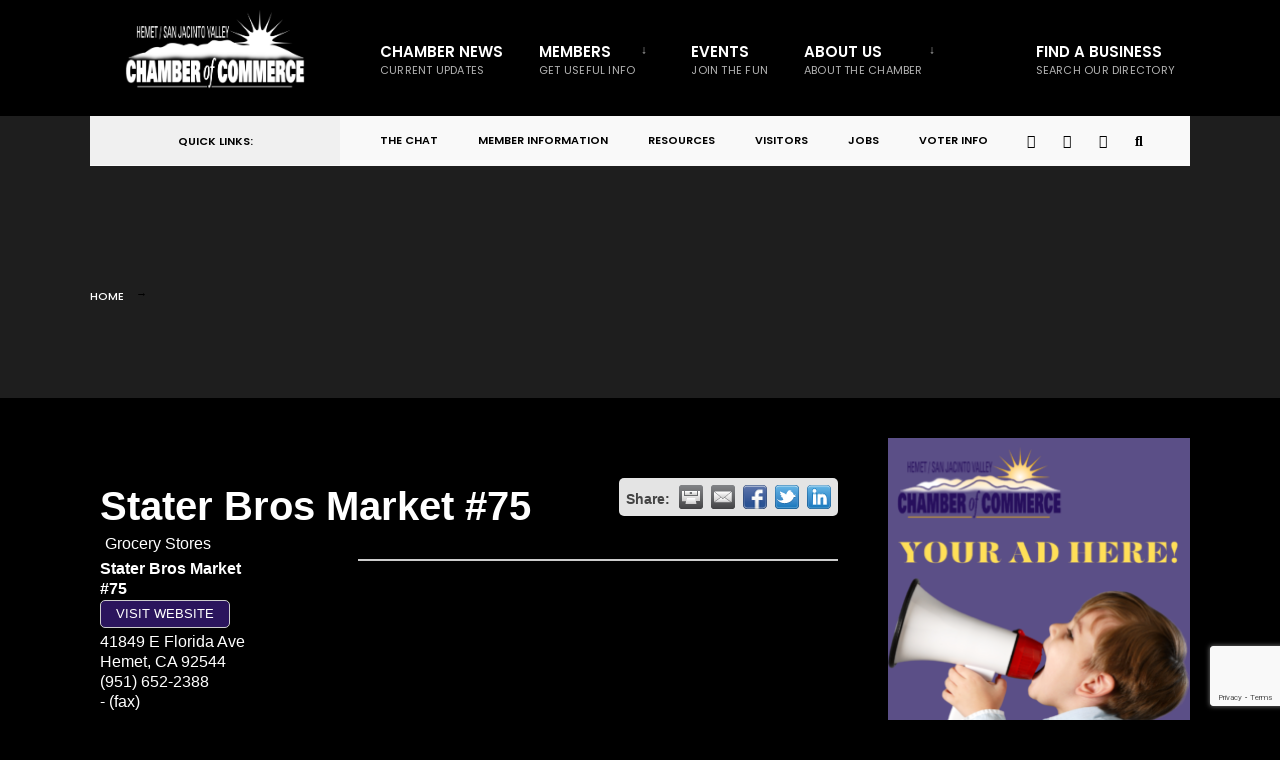

--- FILE ---
content_type: text/html; charset=utf-8
request_url: http://business.hemetsanjacintochamber.com/list/member/stater-bros-market-75-1799
body_size: 19920
content:

<!-- Template URL: https://hemetsanjacintochamber.com/templates/ -->
<!DOCTYPE html>
<html lang="en-US">
  <head>
<!-- start injected HTML (CCID=2361) -->
<!-- page template: hosted:2361;3;1; -->
<base href="http://hemetsanjacintochamber.com/" />
<meta name="description" content="Stater Bros Market #75 | Grocery Stores" />
<link href="https://business.hemetsanjacintochamber.com/integration/customerdefinedcss?_=qcPJzg2" rel="stylesheet" type="text/css" />
<!-- link for rss not inserted -->
<!-- end injected HTML -->

    <meta charset="UTF-8" />
    <!-- Set the viewport width to device width for mobile -->
    <meta name="viewport" content="width=device-width, initial-scale=1" />
    <link rel="pingback" href="https://hemetsanjacintochamber.com/xmlrpc.php" />
    <title>Stater Bros Market #75 | Grocery Stores - Hemet San Jacinto Valley Chamber of Commerce</title>
    
    <link rel="dns-prefetch" href="//fonts.googleapis.com" />
    <link rel="preconnect" href="https://fonts.gstatic.com" crossorigin />
    <link rel="alternate" type="application/rss+xml" title="Hemet San Jacinto Valley Chamber of Commerce &raquo; Feed" href="https://hemetsanjacintochamber.com/feed/" />
    <link rel="alternate" type="application/rss+xml" title="Hemet San Jacinto Valley Chamber of Commerce &raquo; Comments Feed" href="https://hemetsanjacintochamber.com/comments/feed/" />
    <link rel="alternate" type="application/rss+xml" title="Hemet San Jacinto Valley Chamber of Commerce &raquo;  Comments Feed" href="https://hemetsanjacintochamber.com/templates/feed/" />
    <link rel="stylesheet" id="wp-block-library-css" href="https://hemetsanjacintochamber.com/wp-content/cache/wpfc-minified/e7joiah/64xg1.css" type="text/css" media="all" />
    <style id="classic-theme-styles-inline-css" type="text/css">
      /*! This file is auto-generated */
      .wp-block-button__link {
        color: #fff;
        background-color: #32373c;
        border-radius: 9999px;
        box-shadow: none;
        text-decoration: none;
        padding: calc(0.667em + 2px) calc(1.333em + 2px);
        font-size: 1.125em;
      }
      .wp-block-file__button {
        background: #32373c;
        color: #fff;
        text-decoration: none;
      }
    </style>
    <style id="global-styles-inline-css" type="text/css">
      :root {
        --wp--preset--aspect-ratio--square: 1;
        --wp--preset--aspect-ratio--4-3: 4/3;
        --wp--preset--aspect-ratio--3-4: 3/4;
        --wp--preset--aspect-ratio--3-2: 3/2;
        --wp--preset--aspect-ratio--2-3: 2/3;
        --wp--preset--aspect-ratio--16-9: 16/9;
        --wp--preset--aspect-ratio--9-16: 9/16;
        --wp--preset--color--black: #000000;
        --wp--preset--color--cyan-bluish-gray: #abb8c3;
        --wp--preset--color--white: #ffffff;
        --wp--preset--color--pale-pink: #f78da7;
        --wp--preset--color--vivid-red: #cf2e2e;
        --wp--preset--color--luminous-vivid-orange: #ff6900;
        --wp--preset--color--luminous-vivid-amber: #fcb900;
        --wp--preset--color--light-green-cyan: #7bdcb5;
        --wp--preset--color--vivid-green-cyan: #00d084;
        --wp--preset--color--pale-cyan-blue: #8ed1fc;
        --wp--preset--color--vivid-cyan-blue: #0693e3;
        --wp--preset--color--vivid-purple: #9b51e0;
        --wp--preset--gradient--vivid-cyan-blue-to-vivid-purple: linear-gradient(135deg, rgba(6, 147, 227, 1) 0%, rgb(155, 81, 224) 100%);
        --wp--preset--gradient--light-green-cyan-to-vivid-green-cyan: linear-gradient(135deg, rgb(122, 220, 180) 0%, rgb(0, 208, 130) 100%);
        --wp--preset--gradient--luminous-vivid-amber-to-luminous-vivid-orange: linear-gradient(135deg, rgba(252, 185, 0, 1) 0%, rgba(255, 105, 0, 1) 100%);
        --wp--preset--gradient--luminous-vivid-orange-to-vivid-red: linear-gradient(135deg, rgba(255, 105, 0, 1) 0%, rgb(207, 46, 46) 100%);
        --wp--preset--gradient--very-light-gray-to-cyan-bluish-gray: linear-gradient(135deg, rgb(238, 238, 238) 0%, rgb(169, 184, 195) 100%);
        --wp--preset--gradient--cool-to-warm-spectrum: linear-gradient(135deg, rgb(74, 234, 220) 0%, rgb(151, 120, 209) 20%, rgb(207, 42, 186) 40%, rgb(238, 44, 130) 60%, rgb(251, 105, 98) 80%, rgb(254, 248, 76) 100%);
        --wp--preset--gradient--blush-light-purple: linear-gradient(135deg, rgb(255, 206, 236) 0%, rgb(152, 150, 240) 100%);
        --wp--preset--gradient--blush-bordeaux: linear-gradient(135deg, rgb(254, 205, 165) 0%, rgb(254, 45, 45) 50%, rgb(107, 0, 62) 100%);
        --wp--preset--gradient--luminous-dusk: linear-gradient(135deg, rgb(255, 203, 112) 0%, rgb(199, 81, 192) 50%, rgb(65, 88, 208) 100%);
        --wp--preset--gradient--pale-ocean: linear-gradient(135deg, rgb(255, 245, 203) 0%, rgb(182, 227, 212) 50%, rgb(51, 167, 181) 100%);
        --wp--preset--gradient--electric-grass: linear-gradient(135deg, rgb(202, 248, 128) 0%, rgb(113, 206, 126) 100%);
        --wp--preset--gradient--midnight: linear-gradient(135deg, rgb(2, 3, 129) 0%, rgb(40, 116, 252) 100%);
        --wp--preset--font-size--small: 13px;
        --wp--preset--font-size--medium: 20px;
        --wp--preset--font-size--large: 36px;
        --wp--preset--font-size--x-large: 42px;
        --wp--preset--spacing--20: 0.44rem;
        --wp--preset--spacing--30: 0.67rem;
        --wp--preset--spacing--40: 1rem;
        --wp--preset--spacing--50: 1.5rem;
        --wp--preset--spacing--60: 2.25rem;
        --wp--preset--spacing--70: 3.38rem;
        --wp--preset--spacing--80: 5.06rem;
        --wp--preset--shadow--natural: 6px 6px 9px rgba(0, 0, 0, 0.2);
        --wp--preset--shadow--deep: 12px 12px 50px rgba(0, 0, 0, 0.4);
        --wp--preset--shadow--sharp: 6px 6px 0px rgba(0, 0, 0, 0.2);
        --wp--preset--shadow--outlined: 6px 6px 0px -3px rgba(255, 255, 255, 1), 6px 6px rgba(0, 0, 0, 1);
        --wp--preset--shadow--crisp: 6px 6px 0px rgba(0, 0, 0, 1);
      }
      :where(.is-layout-flex) {
        gap: 0.5em;
      }
      :where(.is-layout-grid) {
        gap: 0.5em;
      }
      body .is-layout-flex {
        display: flex;
      }
      .is-layout-flex {
        flex-wrap: wrap;
        align-items: center;
      }
      .is-layout-flex > :is(*, div) {
        margin: 0;
      }
      body .is-layout-grid {
        display: grid;
      }
      .is-layout-grid > :is(*, div) {
        margin: 0;
      }
      :where(.wp-block-columns.is-layout-flex) {
        gap: 2em;
      }
      :where(.wp-block-columns.is-layout-grid) {
        gap: 2em;
      }
      :where(.wp-block-post-template.is-layout-flex) {
        gap: 1.25em;
      }
      :where(.wp-block-post-template.is-layout-grid) {
        gap: 1.25em;
      }
      .has-black-color {
        color: var(--wp--preset--color--black) !important;
      }
      .has-cyan-bluish-gray-color {
        color: var(--wp--preset--color--cyan-bluish-gray) !important;
      }
      .has-white-color {
        color: var(--wp--preset--color--white) !important;
      }
      .has-pale-pink-color {
        color: var(--wp--preset--color--pale-pink) !important;
      }
      .has-vivid-red-color {
        color: var(--wp--preset--color--vivid-red) !important;
      }
      .has-luminous-vivid-orange-color {
        color: var(--wp--preset--color--luminous-vivid-orange) !important;
      }
      .has-luminous-vivid-amber-color {
        color: var(--wp--preset--color--luminous-vivid-amber) !important;
      }
      .has-light-green-cyan-color {
        color: var(--wp--preset--color--light-green-cyan) !important;
      }
      .has-vivid-green-cyan-color {
        color: var(--wp--preset--color--vivid-green-cyan) !important;
      }
      .has-pale-cyan-blue-color {
        color: var(--wp--preset--color--pale-cyan-blue) !important;
      }
      .has-vivid-cyan-blue-color {
        color: var(--wp--preset--color--vivid-cyan-blue) !important;
      }
      .has-vivid-purple-color {
        color: var(--wp--preset--color--vivid-purple) !important;
      }
      .has-black-background-color {
        background-color: var(--wp--preset--color--black) !important;
      }
      .has-cyan-bluish-gray-background-color {
        background-color: var(--wp--preset--color--cyan-bluish-gray) !important;
      }
      .has-white-background-color {
        background-color: var(--wp--preset--color--white) !important;
      }
      .has-pale-pink-background-color {
        background-color: var(--wp--preset--color--pale-pink) !important;
      }
      .has-vivid-red-background-color {
        background-color: var(--wp--preset--color--vivid-red) !important;
      }
      .has-luminous-vivid-orange-background-color {
        background-color: var(--wp--preset--color--luminous-vivid-orange) !important;
      }
      .has-luminous-vivid-amber-background-color {
        background-color: var(--wp--preset--color--luminous-vivid-amber) !important;
      }
      .has-light-green-cyan-background-color {
        background-color: var(--wp--preset--color--light-green-cyan) !important;
      }
      .has-vivid-green-cyan-background-color {
        background-color: var(--wp--preset--color--vivid-green-cyan) !important;
      }
      .has-pale-cyan-blue-background-color {
        background-color: var(--wp--preset--color--pale-cyan-blue) !important;
      }
      .has-vivid-cyan-blue-background-color {
        background-color: var(--wp--preset--color--vivid-cyan-blue) !important;
      }
      .has-vivid-purple-background-color {
        background-color: var(--wp--preset--color--vivid-purple) !important;
      }
      .has-black-border-color {
        border-color: var(--wp--preset--color--black) !important;
      }
      .has-cyan-bluish-gray-border-color {
        border-color: var(--wp--preset--color--cyan-bluish-gray) !important;
      }
      .has-white-border-color {
        border-color: var(--wp--preset--color--white) !important;
      }
      .has-pale-pink-border-color {
        border-color: var(--wp--preset--color--pale-pink) !important;
      }
      .has-vivid-red-border-color {
        border-color: var(--wp--preset--color--vivid-red) !important;
      }
      .has-luminous-vivid-orange-border-color {
        border-color: var(--wp--preset--color--luminous-vivid-orange) !important;
      }
      .has-luminous-vivid-amber-border-color {
        border-color: var(--wp--preset--color--luminous-vivid-amber) !important;
      }
      .has-light-green-cyan-border-color {
        border-color: var(--wp--preset--color--light-green-cyan) !important;
      }
      .has-vivid-green-cyan-border-color {
        border-color: var(--wp--preset--color--vivid-green-cyan) !important;
      }
      .has-pale-cyan-blue-border-color {
        border-color: var(--wp--preset--color--pale-cyan-blue) !important;
      }
      .has-vivid-cyan-blue-border-color {
        border-color: var(--wp--preset--color--vivid-cyan-blue) !important;
      }
      .has-vivid-purple-border-color {
        border-color: var(--wp--preset--color--vivid-purple) !important;
      }
      .has-vivid-cyan-blue-to-vivid-purple-gradient-background {
        background: var(--wp--preset--gradient--vivid-cyan-blue-to-vivid-purple) !important;
      }
      .has-light-green-cyan-to-vivid-green-cyan-gradient-background {
        background: var(--wp--preset--gradient--light-green-cyan-to-vivid-green-cyan) !important;
      }
      .has-luminous-vivid-amber-to-luminous-vivid-orange-gradient-background {
        background: var(--wp--preset--gradient--luminous-vivid-amber-to-luminous-vivid-orange) !important;
      }
      .has-luminous-vivid-orange-to-vivid-red-gradient-background {
        background: var(--wp--preset--gradient--luminous-vivid-orange-to-vivid-red) !important;
      }
      .has-very-light-gray-to-cyan-bluish-gray-gradient-background {
        background: var(--wp--preset--gradient--very-light-gray-to-cyan-bluish-gray) !important;
      }
      .has-cool-to-warm-spectrum-gradient-background {
        background: var(--wp--preset--gradient--cool-to-warm-spectrum) !important;
      }
      .has-blush-light-purple-gradient-background {
        background: var(--wp--preset--gradient--blush-light-purple) !important;
      }
      .has-blush-bordeaux-gradient-background {
        background: var(--wp--preset--gradient--blush-bordeaux) !important;
      }
      .has-luminous-dusk-gradient-background {
        background: var(--wp--preset--gradient--luminous-dusk) !important;
      }
      .has-pale-ocean-gradient-background {
        background: var(--wp--preset--gradient--pale-ocean) !important;
      }
      .has-electric-grass-gradient-background {
        background: var(--wp--preset--gradient--electric-grass) !important;
      }
      .has-midnight-gradient-background {
        background: var(--wp--preset--gradient--midnight) !important;
      }
      .has-small-font-size {
        font-size: var(--wp--preset--font-size--small) !important;
      }
      .has-medium-font-size {
        font-size: var(--wp--preset--font-size--medium) !important;
      }
      .has-large-font-size {
        font-size: var(--wp--preset--font-size--large) !important;
      }
      .has-x-large-font-size {
        font-size: var(--wp--preset--font-size--x-large) !important;
      }
      :where(.wp-block-post-template.is-layout-flex) {
        gap: 1.25em;
      }
      :where(.wp-block-post-template.is-layout-grid) {
        gap: 1.25em;
      }
      :where(.wp-block-columns.is-layout-flex) {
        gap: 2em;
      }
      :where(.wp-block-columns.is-layout-grid) {
        gap: 2em;
      }
      :root :where(.wp-block-pullquote) {
        font-size: 1.5em;
        line-height: 1.6;
      }
    </style>
    <link rel="stylesheet" id="eleslider-style-css" href="https://hemetsanjacintochamber.com/wp-content/cache/wpfc-minified/q5ovql5x/64xg1.css" type="text/css" media="all" />
    <link rel="stylesheet" id="events-manager-css" href="https://hemetsanjacintochamber.com/wp-content/cache/wpfc-minified/jy60gs85/64xg1.css" type="text/css" media="all" />
    <style id="events-manager-inline-css" type="text/css">
      body .em {
        --font-family: inherit;
        --font-weight: inherit;
        --font-size: 1em;
        --line-height: inherit;
      }
    </style>
    <link rel="stylesheet" id="citygov-style-css" href="https://hemetsanjacintochamber.com/wp-content/cache/wpfc-minified/m1a34dk0/64xg1.css" type="text/css" media="all" />
    <link rel="stylesheet" id="fontawesome-css" href="https://hemetsanjacintochamber.com/wp-content/cache/wpfc-minified/dthcpbzu/64xg1.css" type="text/css" media="all" />
    <link rel="stylesheet" id="citygov-mobile-css" href="https://hemetsanjacintochamber.com/wp-content/cache/wpfc-minified/l2360rgq/64xg1.css" type="text/css" media="all" />
    <link rel="stylesheet" id="elementor-icons-css" href="https://hemetsanjacintochamber.com/wp-content/cache/wpfc-minified/ldxi0jqp/64xg1.css" type="text/css" media="all" />
    <link rel="stylesheet" id="elementor-frontend-css" href="https://hemetsanjacintochamber.com/wp-content/cache/wpfc-minified/ect1xp3/64xg1.css" type="text/css" media="all" />
    <style id="elementor-frontend-inline-css" type="text/css">
      .elementor-kit-6047 {
        --e-global-color-primary: #6109d1;
        --e-global-color-secondary: #54595f;
        --e-global-color-text: #7a7a7a;
        --e-global-color-accent: #61ce70;
        --e-global-color-35226d7c: #6109d1;
        --e-global-color-44d3d0d6: #884db4;
        --e-global-color-4bc6e243: #fff;
        --e-global-color-fb15b9a: #d6d6d6;
        --e-global-color-1ccd411: #000000;
        --e-global-color-04a7598: #e7ab49;
        --e-global-color-d842182: #333333;
        --e-global-typography-primary-font-family: "Roboto";
        --e-global-typography-primary-font-weight: 600;
        --e-global-typography-secondary-font-family: "Roboto Slab";
        --e-global-typography-secondary-font-weight: 400;
        --e-global-typography-text-font-family: "Roboto";
        --e-global-typography-text-font-weight: 400;
        --e-global-typography-accent-font-family: "Roboto";
        --e-global-typography-accent-font-weight: 500;
      }
      .elementor-kit-6047 e-page-transition {
        background-color: #ffbc7d;
      }
      .elementor-section.elementor-section-boxed > .elementor-container {
        max-width: 1140px;
      }
      .e-con {
        --container-max-width: 1140px;
      }
      .elementor-widget:not(:last-child) {
        margin-block-end: 20px;
      }
      .elementor-element {
        --widgets-spacing: 20px 20px;
        --widgets-spacing-row: 20px;
        --widgets-spacing-column: 20px;
      }
       
      h1.entry-title {
        display: var(--page-title-display);
      }
      @media (max-width: 1024px) {
        .elementor-section.elementor-section-boxed > .elementor-container {
          max-width: 1024px;
        }
        .e-con {
          --container-max-width: 1024px;
        }
      }
      @media (max-width: 767px) {
        .elementor-section.elementor-section-boxed > .elementor-container {
          max-width: 767px;
        }
        .e-con {
          --container-max-width: 767px;
        }
      }
      .elementor-513 .elementor-element.elementor-element-63f096a9 {
        color: #ffffff;
      }
    </style>
    <link rel="stylesheet" id="font-awesome-5-all-css" href="https://hemetsanjacintochamber.com/wp-content/cache/wpfc-minified/8j7vzepo/64xg1.css" type="text/css" media="all" />
    <link rel="stylesheet" id="font-awesome-4-shim-css" href="https://hemetsanjacintochamber.com/wp-content/cache/wpfc-minified/6jggiezi/64xg1.css" type="text/css" media="all" />
    <link rel="preload" as="style" href="https://fonts.googleapis.com/css?family=Nunito%20Sans:200,300,400,500,600,700,800,900,200italic,300italic,400italic,500italic,600italic,700italic,800italic,900italic%7CPoppins:600,400,500%7CLora:700,600,500&#038;subset=latin&#038;display=swap&#038;ver=1746512412" />
    <link rel="stylesheet" href="https://fonts.googleapis.com/css?family=Nunito%20Sans:200,300,400,500,600,700,800,900,200italic,300italic,400italic,500italic,600italic,700italic,800italic,900italic%7CPoppins:600,400,500%7CLora:700,600,500&#038;subset=latin&#038;display=swap&#038;ver=1746512412" media="print" onload="this.media='all'" />
    <noscript><link rel="stylesheet" href="https://fonts.googleapis.com/css?family=Nunito%20Sans:200,300,400,500,600,700,800,900,200italic,300italic,400italic,500italic,600italic,700italic,800italic,900italic%7CPoppins:600,400,500%7CLora:700,600,500&#038;subset=latin&#038;display=swap&#038;ver=1746512412" /></noscript>
    <link rel="stylesheet" id="elementor-gf-local-roboto-css" href="https://hemetsanjacintochamber.com/wp-content/cache/wpfc-minified/f4mx6vup/64xg1.css" type="text/css" media="all" />
    <link rel="stylesheet" id="elementor-gf-local-robotoslab-css" href="https://hemetsanjacintochamber.com/wp-content/cache/wpfc-minified/fr3f1xfo/64xg1.css" type="text/css" media="all" />
    <script type="text/javascript" src="https://hemetsanjacintochamber.com/wp-includes/js/jquery/jquery.min.js?ver=3.7.1" id="jquery-core-js"></script>
    <script type="text/javascript" src="https://hemetsanjacintochamber.com/wp-includes/js/jquery/jquery-migrate.min.js?ver=3.4.1" id="jquery-migrate-js"></script>
    <script type="text/javascript" src="https://hemetsanjacintochamber.com/wp-includes/js/jquery/ui/core.min.js?ver=1.13.3" id="jquery-ui-core-js"></script>
    <script type="text/javascript" src="https://hemetsanjacintochamber.com/wp-includes/js/jquery/ui/mouse.min.js?ver=1.13.3" id="jquery-ui-mouse-js"></script>
    <script type="text/javascript" src="https://hemetsanjacintochamber.com/wp-includes/js/jquery/ui/sortable.min.js?ver=1.13.3" id="jquery-ui-sortable-js"></script>
    <script type="text/javascript" src="https://hemetsanjacintochamber.com/wp-includes/js/jquery/ui/datepicker.min.js?ver=1.13.3" id="jquery-ui-datepicker-js"></script>
    <script type="text/javascript" id="jquery-ui-datepicker-js-after">
      /* <![CDATA[ */
      jQuery(function (jQuery) {
        jQuery.datepicker.setDefaults({
          closeText: "Close",
          currentText: "Today",
          monthNames: ["January", "February", "March", "April", "May", "June", "July", "August", "September", "October", "November", "December"],
          monthNamesShort: ["Jan", "Feb", "Mar", "Apr", "May", "Jun", "Jul", "Aug", "Sep", "Oct", "Nov", "Dec"],
          nextText: "Next",
          prevText: "Previous",
          dayNames: ["Sunday", "Monday", "Tuesday", "Wednesday", "Thursday", "Friday", "Saturday"],
          dayNamesShort: ["Sun", "Mon", "Tue", "Wed", "Thu", "Fri", "Sat"],
          dayNamesMin: ["S", "M", "T", "W", "T", "F", "S"],
          dateFormat: "MM d, yy",
          firstDay: 1,
          isRTL: false,
        });
      });
      /* ]]> */
    </script>
    <script type="text/javascript" src="https://hemetsanjacintochamber.com/wp-includes/js/jquery/ui/resizable.min.js?ver=1.13.3" id="jquery-ui-resizable-js"></script>
    <script type="text/javascript" src="https://hemetsanjacintochamber.com/wp-includes/js/jquery/ui/draggable.min.js?ver=1.13.3" id="jquery-ui-draggable-js"></script>
    <script type="text/javascript" src="https://hemetsanjacintochamber.com/wp-includes/js/jquery/ui/controlgroup.min.js?ver=1.13.3" id="jquery-ui-controlgroup-js"></script>
    <script type="text/javascript" src="https://hemetsanjacintochamber.com/wp-includes/js/jquery/ui/checkboxradio.min.js?ver=1.13.3" id="jquery-ui-checkboxradio-js"></script>
    <script type="text/javascript" src="https://hemetsanjacintochamber.com/wp-includes/js/jquery/ui/button.min.js?ver=1.13.3" id="jquery-ui-button-js"></script>
    <script type="text/javascript" src="https://hemetsanjacintochamber.com/wp-includes/js/jquery/ui/dialog.min.js?ver=1.13.3" id="jquery-ui-dialog-js"></script>
    <script type="text/javascript" id="events-manager-js-extra">
      /* <![CDATA[ */
      var EM = {
        ajaxurl: "https:\/\/hemetsanjacintochamber.com\/wp-admin\/admin-ajax.php",
        locationajaxurl: "https:\/\/hemetsanjacintochamber.com\/wp-admin\/admin-ajax.php?action=locations_search",
        firstDay: "1",
        locale: "en",
        dateFormat: "yy-mm-dd",
        ui_css: "https:\/\/hemetsanjacintochamber.com\/wp-content\/plugins\/events-manager\/includes\/css\/jquery-ui\/build.css",
        show24hours: "",
        is_ssl: "1",
        autocomplete_limit: "10",
        calendar: { breakpoints: { small: 560, medium: 908, large: false } },
        phone: "",
        datepicker: { format: "d\/m\/Y" },
        search: { breakpoints: { small: 650, medium: 850, full: false } },
        url: "https:\/\/hemetsanjacintochamber.com\/wp-content\/plugins\/events-manager",
        assets: { "input.em-uploader": { js: { "em-uploader": { url: "https:\/\/hemetsanjacintochamber.com\/wp-content\/plugins\/events-manager\/includes\/js\/em-uploader.js", required: true, event: "em_uploader_ready" } } } },
        bookingInProgress: "Please wait while the booking is being submitted.",
        tickets_save: "Save Ticket",
        bookingajaxurl: "https:\/\/hemetsanjacintochamber.com\/wp-admin\/admin-ajax.php",
        bookings_export_save: "Export Bookings",
        bookings_settings_save: "Save Settings",
        booking_delete: "Are you sure you want to delete?",
        booking_offset: "30",
        bookings: { submit_button: { text: { default: "Send your booking", free: "Send your booking", payment: "Send your booking", processing: "Processing ..." } }, update_listener: "" },
        bb_full: "Sold Out",
        bb_book: "Book Now",
        bb_booking: "Booking...",
        bb_booked: "Booking Submitted",
        bb_error: "Booking Error. Try again?",
        bb_cancel: "Cancel",
        bb_canceling: "Canceling...",
        bb_cancelled: "Cancelled",
        bb_cancel_error: "Cancellation Error. Try again?",
        txt_search: "Search",
        txt_searching: "Searching...",
        txt_loading: "Loading...",
        event_detach_warning: "Are you sure you want to detach this event? By doing so, this event will be independent of the recurring set of events.",
        delete_recurrence_warning: "Are you sure you want to delete all recurrences of this event? All events will be moved to trash.",
        disable_bookings_warning: "Are you sure you want to disable bookings? If you do this and save, you will lose all previous bookings. If you wish to prevent further bookings, reduce the number of spaces available to the amount of bookings you currently have",
        booking_warning_cancel: "Are you sure you want to cancel your booking?",
      };
      /* ]]> */
    </script>
    <script type="text/javascript" src="https://hemetsanjacintochamber.com/wp-content/plugins/events-manager/includes/js/events-manager.js?ver=6.6.4.4" id="events-manager-js"></script>
    <script type="text/javascript" src="https://hemetsanjacintochamber.com/wp-content/plugins/elementor/assets/lib/font-awesome/js/v4-shims.min.js?ver=3.28.4" id="font-awesome-4-shim-js"></script>
    
    <link rel="alternate" title="JSON" type="application/json" href="https://hemetsanjacintochamber.com/wp-json/wp/v2/pages/513" />
    <link rel="EditURI" type="application/rsd+xml" title="RSD" href="https://hemetsanjacintochamber.com/xmlrpc.php?rsd" />
    <meta name="generator" content="WordPress 6.6.2" />
    <link rel="canonical" href="https://business.hemetsanjacintochamber.com/list/member/stater-bros-market-75-1799" />
    <link rel="shortlink" href="https://hemetsanjacintochamber.com/?p=513" />
    
    
    <meta name="generator" content="Redux 4.5.7" />
    <meta name="generator" content="Elementor 3.28.4; features: additional_custom_breakpoints, e_local_google_fonts; settings: css_print_method-internal, google_font-enabled, font_display-auto" />
    <style>
      .e-con.e-parent:nth-of-type(n + 4):not(.e-lazyloaded):not(.e-no-lazyload),
      .e-con.e-parent:nth-of-type(n + 4):not(.e-lazyloaded):not(.e-no-lazyload) * {
        background-image: none !important;
      }
      @media screen and (max-height: 1024px) {
        .e-con.e-parent:nth-of-type(n + 3):not(.e-lazyloaded):not(.e-no-lazyload),
        .e-con.e-parent:nth-of-type(n + 3):not(.e-lazyloaded):not(.e-no-lazyload) * {
          background-image: none !important;
        }
      }
      @media screen and (max-height: 640px) {
        .e-con.e-parent:nth-of-type(n + 2):not(.e-lazyloaded):not(.e-no-lazyload),
        .e-con.e-parent:nth-of-type(n + 2):not(.e-lazyloaded):not(.e-no-lazyload) * {
          background-image: none !important;
        }
      }
    </style>
    <style type="text/css" id="custom-background-css">
      body.custom-background {
        background-color: #000000;
      }
    </style>
    <style type="text/css" id="wp-custom-css">
      #showmenu{
      display: none!important;
      }
      .sprite-twitter{
      display:none!important;
      }
      h2.widget.dekoline.dekoline_small:before {
      background-color: #E7AB49;
      }
      .elementor-element.elementor-element-54ab660.dekoline.elementor-widget.elementor-widget-heading:before,
      .elementor-element.elementor-element-19790128.dekoline.elementor-widget.elementor-widget-heading:before{
      background-color: #E7AB49;
      }
      @media only screen and (max-width: 460px) {
      #titles img {
      max-width: 150px;
      }
      .show-menu {
      width: 100px;
      font-size: 18px;
      margin-top: 30px;
      }
      }
      @media (min-width: 461px) and (max-width: 1155px) {
      .show-menu {
      width: 100px;
      font-size: 18px;
      margin-top: 30px;
      }
      showmenu
      /* body>.page-template-default.page.page-id-513.page-parent.custom-background.elementor-default.elementor-kit-6047 {
      background-color: #fff!important;
      color:#000!important;
      }
      #custom-background-css{
      background-color: #fff!important;
      color:#000!important;
      }
      */
    </style>
    <style id="themnific_redux-dynamic-css" title="dynamic-css" class="redux-options-output">
      body,
      input,
      button,
      select,
      #wpmem_reg fieldset,
      #wpmem_login fieldset {
        font-family: "Nunito Sans";
        font-weight: 400;
        font-style: normal;
        color: #ffffff;
        font-size: 18px;
      }
      body,
      .postbar {
        background-color: #000000;
      }
      .ghost,
      .sidebar_item,
      #comments .navigation a,
      a.page-numbers,
      .page-numbers.dots {
        background-color: #000000;
      }
      a,
      .events-table h3 a {
        color: #ffffff;
      }
      a:hover,
      .events-table h3 a:hover {
        color: #e7ab49;
      }
      a:active,
      .events-table h3 a:active {
        color: #8224e3;
      }
      .entry a,
      .events-table h3 a:hover {
        color: #ffffff;
      }
      .events-table h3 a:hover {
        border-color: #ffffff;
      }
      .entry p a:hover {
        background-color: #e7ab49;
      }
      .p-border,
      .sidebar_item,
      .meta,
      h3#reply-title,
      .tagcloud a,
      .taggs a,
      .page-numbers,
      input,
      textarea,
      select,
      .nav_item a,
      .tp_recent_tweets ul li,
      .page-link a span,
      .post-pagination > p a {
        border-color: #eaeaea;
      }
      #sidebar,
      .post-pagination span {
        color: #333333;
      }
      .widgetable a {
        color: #000000;
      }
      .container_head,
      .header_fullwidth #header,
      .header_transparent #header.scrolled {
        background-color: #000000;
      }
      #titles {
        background-color: #000000;
      }
      #header h1 a {
        color: #ffffff;
      }
      .nav > li > a,
      .bottomnav p {
        font-family: Poppins;
        font-weight: 600;
        font-style: normal;
        color: #ffffff;
        font-size: 15px;
      }
      .nav li.current-menu-item > a,
      .nav > li > a:hover {
        border-color: #e7ab49;
      }
      .nav li ul {
        background-color: #000000;
      }
      .nav > li > ul:after,
      .nav > li.mega:hover::after {
        border-left-color: #000000;
      }
      .nav ul li > a,
      .topnav .menu_label,
      .topnav .social-menu span {
        font-family: Poppins;
        font-weight: 400;
        font-style: normal;
        color: #fff;
        font-size: 14px;
      }
      #main-nav > li.special > a {
        background-color: #000000;
      }
      #main-nav > li.special > a,
      #main-nav .special a i {
        color: #ffffff;
      }
      #bottombar {
        background-color: #f9f9f9;
      }
      #bottombar p,
      #bottombar a,
      #bottombar span,
      #bottombar a:hover {
        color: #000000;
      }
      #titles,
      p.menu_label {
        width: 250px;
      }
      #titles .logo {
        margin-top: 010px;
        margin-bottom: 0px;
      }
      #navigation {
        padding-top: 14px;
        padding-bottom: 5px;
      }
      #footer,
      #footer .searchform input.s,
      .footop-right {
        background-color: #000000;
      }
      #footer p,
      #footer {
        color: #ffffff;
      }
      #footer a,
      #footer h2,
      #footer h3,
      #footer h4,
      #footer .meta,
      #footer .meta a,
      #footer .searchform input.s {
        color: #ffffff;
      }
      #footer a:hover {
        color: #ffcb31;
      }
      #footer li.cat-item,
      .footer-logo,
      #copyright,
      #footer .tagcloud a,
      #footer .tp_recent_tweets ul li,
      #footer .p-border,
      #footer .searchform input.s,
      #footer input,
      #footer .landing-section {
        border-color: #40535b;
      }
      .footop {
        background-color: #000000;
      }
      #footop h2,
      #footop a,
      #foo-spec {
        color: #ffffff;
      }
      h1 {
        font-family: Lora;
        font-weight: normal;
        font-style: normal;
        color: #ffffff;
        font-size: 24px;
      }
      h1.entry-title,
      h1.archiv,
      .eleslideinside h1,
      .eleslideinside h2 {
        font-family: Lora;
        font-weight: 700;
        font-style: normal;
        color: #ffffff;
        font-size: 60px;
      }
      h2.posttitle {
        font-family: Lora;
        font-weight: 700;
        font-style: normal;
        color: #ffffff;
        font-size: 40px;
      }
      h2,
      .entry h1,
      .entry h2,
      .entry h3,
      .entry h4,
      .entry h5,
      .entry h6 {
        font-family: Lora;
        font-weight: 700;
        font-style: normal;
        color: #ffffff;
        font-size: 22px;
      }
      h3,
      .format-quote .teaser,
      #wpmem_reg legend,
      #wpmem_login legend {
        font-family: Lora;
        font-weight: 700;
        font-style: normal;
        color: #ffffff;
        font-size: 22px;
      }
      h4,
      .tptn_posts_widget li::before,
      .sidebar_item .menu > li > a {
        font-family: Lora;
        font-weight: 700;
        font-style: normal;
        color: #ffffff;
        font-size: 17px;
      }
      h5,
      .comment-author cite,
      .tab-post h4,
      .tptn_title,
      .submit,
      .nav-previous a,
      #comments .reply a,
      .post-pagination,
      .mc4wp-form input,
      .woocommerce #respond input#submit,
      .woocommerce a.button,
      .woocommerce button.button,
      .woocommerce input.button,
      .tmnf_events_widget a,
      .post-nav-text,
      a.event_button {
        font-family: Lora;
        font-weight: 600;
        font-style: normal;
        color: #ffffff;
        font-size: 15px;
      }
      h6,
      .su-button span,
      .owl-nav > div,
      .awesome-weather-wrap {
        font-family: Lora;
        font-weight: 500;
        font-style: normal;
        color: #ffffff;
        font-size: 11px;
      }
      .meta,
      .meta a,
      .crumb {
        font-family: Poppins;
        font-weight: 500;
        font-style: normal;
        color: #ffffff;
        font-size: 11px;
      }
      a.searchSubmit,
      .ribbon,
      .woocommerce #respond input#submit,
      .woocommerce a.button,
      .woocommerce button.button.alt,
      .woocommerce input.button.alt,
      .woocommerce a.button.alt,
      .woocommerce button.button,
      .woocommerce input.button,
      #respond #submit,
      .page-numbers.current,
      a.mainbutton,
      #submit,
      #comments .navigation a,
      .tagssingle a,
      .contact-form .submit,
      .wpcf7-submit,
      a.comment-reply-link,
      .dekoline:before,
      .eleslideinside h2:before,
      .item_inn:before,
      .meta_more a,
      .owl-nav > div,
      .page-link > span,
      .button_div input {
        background-color: #000000;
      }
      input.button,
      button.submit,
      #sidebar ul.menu a:hover,
      #sidebar ul.menu .current-menu-item > a,
      .page-link > span {
        border-color: #000000;
      }
      .main-breadcrumbs span:after {
        color: #000000;
      }
      a.searchSubmit,
      .ribbon,
      .ribbon a,
      .ribbon p,
      #footer .ribbon,
      .woocommerce #respond input#submit,
      .woocommerce a.button.alt,
      .woocommerce input.button.alt,
      .woocommerce a.button,
      .woocommerce button.button.alt,
      .woocommerce button.button,
      .woocommerce input.button,
      #comments .reply a,
      #respond #submit,
      #footer a.mainbutton,
      a.mainbutton,
      .tmnf_icon,
      a.mainbutton,
      #submit,
      #comments .navigation a,
      .tagssingle a,
      .wpcf7-submit,
      .mc4wp-form input[type="submit"],
      a.comment-reply-link,
      .page-numbers.current,
      .meta_more a,
      .owl-next:before,
      .owl-prev:before,
      .page-link > span,
      .button_div input {
        color: #ffffff;
      }
      a.searchSubmit:hover,
      .ribbon:hover,
      a.mainbutton:hover,
      .entry a.ribbon:hover,
      .woocommerce #respond input#submit:hover,
      .woocommerce a.button.alt:hover,
      .woocommerce a.button:hover,
      .woocommerce button.button:hover,
      .woocommerce input.button.alt:hover,
      .woocommerce input.button:hover,
      .meta_more a:hover,
      .owl-nav > div:hover,
      #main-nav > li.special > a:hover {
        background-color: #000000;
      }
      input.button:hover,
      button.submit:hover {
        border-color: #000000;
      }
      #footer a.mainbutton:hover,
      .ribbon:hover,
      .ribbon:hover a,
      .ribbon a:hover,
      .entry a.ribbon:hover,
      a.mainbutton:hover,
      .woocommerce #respond input#submit:hover,
      .woocommerce a.button:hover,
      .woocommerce button.button:hover,
      .woocommerce input.button:hover,
      .meta_more a:hover,
      .owl-next:hover:before,
      .owl-prev:hover:before,
      #main-nav > li.special > a:hover {
        color: #ffffff;
      }
      .imgwrap,
      .post-nav-image,
      .page-header {
        background-color: #1e1e1e;
      }
      .page-header,
      .page-header a,
      .page-header h1,
      .page-header h2,
      .main-breadcrumbs span {
        color: #ffffff;
      }
    </style>
      <script type="text/javascript" src="https://code.jquery.com/jquery-3.7.1.min.js"></script>
    <script type="text/javascript" src="https://code.jquery.com/ui/1.13.2/jquery-ui.min.js"></script>
    <script type="text/javascript" src="https://ajax.aspnetcdn.com/ajax/globalize/0.1.1/globalize.min.js"></script>
    <script type="text/javascript" src="https://ajax.aspnetcdn.com/ajax/globalize/0.1.1/cultures/globalize.culture.en-US.js"></script>
    <script type="text/javascript">
        var MNI = MNI || {};
        MNI.CurrentCulture = 'en-US';
        MNI.CultureDateFormat = 'M/d/yyyy';
        MNI.BaseUrl = 'https://business.hemetsanjacintochamber.com';
        MNI.jQuery = jQuery.noConflict(true);
        MNI.Page = {
            Domain: 'business.hemetsanjacintochamber.com',
            Context: 299,
            Category: null,
            Member: 1799,
            MemberPagePopup: true
        };
    </script>


    <script src="https://www.google.com/recaptcha/enterprise.js?render=6LfI_T8rAAAAAMkWHrLP_GfSf3tLy9tKa839wcWa" async defer></script>
    <script>

        const SITE_KEY = '6LfI_T8rAAAAAMkWHrLP_GfSf3tLy9tKa839wcWa';

        // Repeatedly check if grecaptcha has been loaded, and call the callback once it's available
        function waitForGrecaptcha(callback, retries = 10, interval = 1000) {
            if (typeof grecaptcha !== 'undefined' && grecaptcha.enterprise.execute) {
                callback();
            } else if (retries > 0) { 
                setTimeout(() => {
                    waitForGrecaptcha(callback, retries - 1, interval);
                }, interval);
            } else {
                console.error("grecaptcha is not available after multiple attempts");
            }
        }

        // Generates a reCAPTCHA v3 token using grecaptcha.enterprise and injects it into the given form.
        // If the token input doesn't exist, it creates one. Then it executes the callback with the token.
        function setReCaptchaToken(formElement, callback, action = 'submit') {
            grecaptcha.enterprise.ready(function () {
                grecaptcha.enterprise.execute(SITE_KEY, { action: action }).then(function (token) {

                    MNI.jQuery(function ($) {
                        let input = $(formElement).find("input[name='g-recaptcha-v3']");

                        if (input.length === 0) {
                            input = $('<input>', {
                                type: 'hidden',
                                name: 'g-recaptcha-v3',
                                value: token
                            });
                            $(formElement).append(input);
                        }
                        else
                            $(input).val(token);

                        if (typeof callback === 'function') callback(token);
                    })

                });
            });
        }

    </script>




<script src="https://business.hemetsanjacintochamber.com/Content/bundles/MNI?v=34V3-w6z5bLW9Yl7pjO3C5tja0TdKeHFrpRQ0eCPbz81"></script>
    <link rel="stylesheet" href="https://code.jquery.com/ui/1.13.2/themes/base/jquery-ui.css" type="text/css" media="all" />

        <script type="text/javascript">
        MNI.Page.MemberFilter = 'list';
        MNI.jQuery(function ($) {
            MNI.Plugins.Tabs.Init('#mn-member-tab-content-container');
            MNI.Plugins.Tabs.InitExternal('#mn-content a.externalTab');

            $('#mn-directory-contactmember').click(function() {
                $('#mn-directory-contactform').submit();
            });

            $('.mn-directory-contactrep').click(function() {
                var id = $(this).attr('repid')
                $('#contactform-repid').val(id);
                $('#mn-directory-contactform').submit();
            });





            var tabContainer = '#mn-member-tab-content-container';

            // Set the active tab to the URL hash, if one is present.
            var activeTab = $(window.location.hash, tabContainer);

            if (!activeTab.length)
                activeTab = $('.mn-tabs-content .mn-active', tabContainer);

            activeTab.eq(0).trigger('mn-tab-active');
            
        });
    </script>


<meta property='og:url' content='https://business.hemetsanjacintochamber.com/list/member/stater-bros-market-75-1799' />
<meta property='og:title' content='Stater Bros Market #75' />
<meta property='og:image' content='https://chambermaster.blob.core.windows.net/images/chambers/2361/ChamberImages/logo/200x200/Chamber-logo--2017-(002).jpeg' />


</head>
  <body class="page-template-default page page-id-513 page-parent custom-background elementor-default elementor-kit-6047 elementor-page elementor-page-513">
    <div class="upper tmnf-sidebar-active header_fullwidth">
      <div id="header" class="tranz" itemscope itemtype="http://schema.org/WPHeader">
        <div class="container_head">
          <a class="screen-reader-text ribbon skip-link" href="#content_start">Skip to content</a>
          <div class="clearfix"></div>
          <div id="titles" class="tranz2">
            <a class="logo" href="https://hemetsanjacintochamber.com/">
              <img class="tranz" src="https://hemetsanjacintochamber.com/wp-content/uploads/2019/11/Chamber-logo-Valley-wht.png" alt="Hemet San Jacinto Valley Chamber of Commerce" />
            </a>
          </div>
          <!-- end #titles  -->
          <div class="header-right for-menu">
            <input type="checkbox" id="showmenu" aria-label="Open Menu" />
            <label for="showmenu" class="show-menu ribbon" tabindex="0"><i class="fas fa-bars"></i> <span>Menu</span></label>
            <nav id="navigation" class="rad tranz" itemscope itemtype="http://schema.org/SiteNavigationElement" role="navigation" aria-label="Main Menu">
              <ul id="main-nav" class="nav" role="menubar">
                <li id="menu-item-5514" class="menu-item menu-item-type-post_type menu-item-object-page menu-item-5514">
                  <a href="https://hemetsanjacintochamber.com/news/">Chamber News<span class="menu-item-description">Current Updates</span></a>
                </li>
                <li id="menu-item-5830" class="menu-item menu-item-type-custom menu-item-object-custom menu-item-has-children menu-item-5830" aria-haspopup="true" aria-expanded="false" tabindex="0">
                  <a href="#">Members<span class="menu-item-description">Get useful info</span></a>
                  <ul class="sub-menu">
                    <li id="menu-item-5831" class="menu-item menu-item-type-post_type menu-item-object-page menu-item-5831"><a href="https://hemetsanjacintochamber.com/residents/">Member Benefits</a></li>
                    <li id="menu-item-5832" class="menu-item menu-item-type-custom menu-item-object-custom menu-item-5832"><a href="http://business.hemetsanjacintochamber.com/login/">Member Information Center</a></li>
                    <li id="menu-item-5833" class="menu-item menu-item-type-custom menu-item-object-custom menu-item-5833"><a href="http://business.hemetsanjacintochamber.com/member/newmemberapp/">Member Application</a></li>
                    <li id="menu-item-5834" class="menu-item menu-item-type-custom menu-item-object-custom menu-item-5834"><a href="http://business.hemetsanjacintochamber.com/membertomember/">Member to Member Deals</a></li>
                  </ul>
                </li>
                <li id="menu-item-5887" class="menu-item menu-item-type-custom menu-item-object-custom menu-item-5887">
                  <a href="http://business.hemetsanjacintochamber.com/events/calendar/">Events<span class="menu-item-description">Join the fun</span></a>
                </li>
                <li id="menu-item-5601" class="mega menu-item menu-item-type-custom menu-item-object-custom menu-item-has-children menu-item-5601" aria-haspopup="true" aria-expanded="false" tabindex="0">
                  <a href="#">About Us<span class="menu-item-description">About the Chamber</span></a>
                  <ul class="sub-menu">
                    <li id="menu-item-5603" class="menu-item menu-item-type-custom menu-item-object-custom menu-item-has-children menu-item-5603" aria-haspopup="true" aria-expanded="false" tabindex="0">
                      <a href="#">About the Chamber</a>
                      <ul class="sub-menu">
                        <li id="menu-item-7236" class="menu-item menu-item-type-post_type menu-item-object-page menu-item-7236"><a href="https://hemetsanjacintochamber.com/board-of-directors-2-0/">Board of Directors</a></li>
                        <li id="menu-item-5624" class="menu-item menu-item-type-post_type menu-item-object-page menu-item-5624"><a href="https://hemetsanjacintochamber.com/shortcodes/history-of-the-chamber/">History of the Chamber</a></li>
                        <li id="menu-item-5626" class="menu-item menu-item-type-post_type menu-item-object-page menu-item-5626"><a href="https://hemetsanjacintochamber.com/shortcodes/circle-of-influence/">Circle of Influence</a></li>
                        <li id="menu-item-5627" class="menu-item menu-item-type-post_type menu-item-object-page menu-item-5627"><a href="https://hemetsanjacintochamber.com/business/regional-resource-guide/">Resources</a></li>
                      </ul>
                    </li>
                    <li id="menu-item-5604" class="menu-item menu-item-type-custom menu-item-object-custom menu-item-has-children menu-item-5604" aria-haspopup="true" aria-expanded="false" tabindex="0">
                      <a href="#">Community Outreach</a>
                      <ul class="sub-menu">
                        <li id="menu-item-5621" class="menu-item menu-item-type-post_type menu-item-object-page menu-item-5621"><a href="https://hemetsanjacintochamber.com/business/the-chat/">The Chat</a></li>
                        <li id="menu-item-5891" class="menu-item menu-item-type-custom menu-item-object-custom menu-item-5891"><a href="http://business.hemetsanjacintochamber.com/events/calendar/">Events</a></li>
                        <li id="menu-item-5622" class="menu-item menu-item-type-post_type menu-item-object-page menu-item-5622"><a href="https://hemetsanjacintochamber.com/business/ambassador-program/">Ambassador</a></li>
                        <li id="menu-item-5892" class="menu-item menu-item-type-custom menu-item-object-custom menu-item-5892"><a href="http://business.hemetsanjacintochamber.com/info/">Info Request</a></li>
                      </ul>
                    </li>
                    <li id="menu-item-5835" class="menu-item menu-item-type-custom menu-item-object-custom menu-item-has-children menu-item-5835" aria-haspopup="true" aria-expanded="false" tabindex="0">
                      <a href="#">Social Media</a>
                      <ul class="sub-menu">
                        <li id="menu-item-5836" class="menu-item menu-item-type-custom menu-item-object-custom menu-item-5836"><a href="https://www.facebook.com/hsjvc/">Facebook</a></li>
                        <li id="menu-item-5837" class="menu-item menu-item-type-custom menu-item-object-custom menu-item-5837"><a href="https://www.linkedin.com/company/hemetsanjacintochamberofcommerce">LinkedIn</a></li>
                        <li id="menu-item-5839" class="menu-item menu-item-type-custom menu-item-object-custom menu-item-5839"><a href="https://www.instagram.com/hemet_san_jacinto_chamber/">Instagram</a></li>
                      </ul>
                    </li>
                  </ul>
                </li>
                <li id="menu-item-5886" class="special menu-item menu-item-type-custom menu-item-object-custom menu-item-5886">
                  <a href="http://business.hemetsanjacintochamber.com/list/">Find A Business<span class="menu-item-description">Search Our Directory</span></a>
                </li>
              </ul>
            </nav>
          </div>
          <!-- end .header-right  -->
          <div class="clearfix"></div>
          <div id="bottombar" class="bottomnav tranz" role="navigation" aria-label="Quick Links">
            <p class="menu_label">Quick Links:</p>
            <div class="header-right">
              <ul id="add-nav" class="nav">
                <li id="menu-item-5924" class="menu-item menu-item-type-custom menu-item-object-custom menu-item-5924"><a href="http://hemetsanjacintochamber.com/business/the-chat/">The Chat</a></li>
                <li id="menu-item-5925" class="menu-item menu-item-type-custom menu-item-object-custom menu-item-5925"><a href="http://business.hemetsanjacintochamber.com/login/">Member Information</a></li>
                <li id="menu-item-5928" class="menu-item menu-item-type-post_type menu-item-object-page menu-item-5928"><a href="https://hemetsanjacintochamber.com/business/regional-resource-guide/">Resources</a></li>
                <li id="menu-item-5929" class="menu-item menu-item-type-post_type menu-item-object-page menu-item-5929"><a href="https://hemetsanjacintochamber.com/visitors/">Visitors</a></li>
                <li id="menu-item-6446" class="menu-item menu-item-type-custom menu-item-object-custom menu-item-6446"><a href="http://business.hemetsanjacintochamber.com/jobs/">Jobs</a></li>
                <li id="menu-item-7080" class="menu-item menu-item-type-post_type menu-item-object-page menu-item-7080"><a href="https://hemetsanjacintochamber.com/elementor-7069/">Voter Info</a></li>
              </ul>
              <ul class="social-menu tranz">
                <li class="sprite-facebook">
                  <a class="mk-social-facebook" href="https://www.facebook.com/hsjvc/"><i class="fab fa-facebook"></i><span>Facebook</span></a>
                </li>
                <li class="sprite-twitter">
                  <a class="mk-social-twitter-alt" href="https://www.instagram.com/hemet_san_jacinto_chamber/"><i class="fab fa-twitter"></i><span>Twitter</span></a>
                </li>
                <li class="sprite-instagram">
                  <a class="mk-social-photobucket" href="https://www.instagram.com/hemet_san_jacinto_chamber/"><i class="fab fa-instagram"></i><span>Instagram</span></a>
                </li>
                <li class="sprite-linkedin">
                  <a class="mk-social-linkedin" title="LinkedIn" href="https://www.linkedin.com/company/hemetsanjacintochamberofcommerce"><i class="fab fa-linkedin-in"></i><span>LinkedIn</span></a>
                </li>
                <li class="search-item">
                  <a class="searchOpen" href="" aria-label="Open Search Window"><i class="fas fa-search"></i><span class="screen-reader-text">Open Search Window</span></a>
                </li>
              </ul>
            </div>
          </div>
          <!-- end #bottombar  -->
          <div class="clearfix"></div>
        </div>
        <!-- end .container  -->
      </div>
      <!-- end #header  -->
      <div class="wrapper p-border">
        <div class="page-header">
          <div class="container">
            <div class="main-breadcrumbs">
              <span class="crumb"><a href="https://hemetsanjacintochamber.com/">Home</a></span>
              <span class="crumb"></span>
            </div>
            <h1 itemprop="headline" class="entry-title"></h1>
          </div>
        </div>
        <div class="container_alt post tmnf_page">
          <div id="core" class="postbar postbarRight">
            <div id="content_start" class="tmnf_anchor"></div>
            <div id="content" class="eightcol first">
              <div class="item_inn p-border post-513 page type-page status-publish hentry">
                <div class="clearfix"></div>
                <div class="entry">
                  <div data-elementor-type="wp-page" data-elementor-id="513" class="elementor elementor-513" data-elementor-post-type="page">
                    <section class="elementor-section elementor-top-section elementor-element elementor-element-1bb2e7dc elementor-section-boxed elementor-section-height-default elementor-section-height-default" data-id="1bb2e7dc" data-element_type="section">
                      <div class="elementor-container elementor-column-gap-default">
                        <div class="elementor-column elementor-col-100 elementor-top-column elementor-element elementor-element-2d0ef6da" data-id="2d0ef6da" data-element_type="column">
                          <div class="elementor-widget-wrap elementor-element-populated">
                            <div class="elementor-element elementor-element-63f096a9 elementor-widget elementor-widget-text-editor" data-id="63f096a9" data-element_type="widget" data-widget_type="text-editor.default">
                              <div class="elementor-widget-container">
                                <p>    <div id="mn-content" class="mn-content">
                   







    <div id="fb-root"></div>
    <script>(function(d, s, id) {
        var js, fjs = d.getElementsByTagName(s)[0];
        if (d.getElementById(id)) return;
        js = d.createElement(s); js.id = id;
        js.src = "//connect.facebook.net/en_US/all.js#xfbml=1";
        fjs.parentNode.insertBefore(js, fjs);
    }(document, 'script', 'facebook-jssdk'));</script>

<div id="mn-member-results-member" itemscope="itemscope" itemtype="http://schema.org/LocalBusiness" class="mn-module-content">
    <div id="mn-resultscontainer">
        
                <div id="mn-pagetitle" class="mn-member-title">
            <h1 itemprop="name">Stater Bros Market #75</h1>
        </div>
                            <div class="mn-actions mn-actions-share">
                <ul class="mn-share mn-details-share">
                    <li class="mn-sharelabel">Share:</li>
                    <li class="mn-shareprint"><a href="https://business.hemetsanjacintochamber.com/list/member/stater-bros-market-75-1799?rendermode=print" title="Print this page" rel="nofollow" onclick="return!MNI.Window.Print(this)" target="_blank">&nbsp;</a></li>
                    <li class="mn-shareemail"><a href="javascript:MNI.Dialog.ContactFriend('member',1799)" title="Share by Email">&nbsp;</a></li>
                    <li class="mn-sharefacebook"><a href="https://www.facebook.com/sharer.php?u=https%3a%2f%2fbusiness.hemetsanjacintochamber.com%2flist%2fmember%2fstater-bros-market-75-1799&amp;p[title]=Stater+Bros+Market+%2375" title="Share on Facebook">&nbsp;</a></li>
                    <li class="mn-sharetwitter"><a href="https://www.twitter.com/share?url=https://business.hemetsanjacintochamber.com/list/member/stater-bros-market-75-1799&amp;text=Stater+Bros+Market+%2375" title="Share on Twitter">&nbsp;</a></li>
                    <li class="mn-sharelinkedin"><a href="https://www.linkedin.com/shareArticle?mini=true&amp;url=https%3a%2f%2fbusiness.hemetsanjacintochamber.com%2flist%2fmember%2fstater-bros-market-75-1799&amp;title=Stater+Bros+Market+%2375" title="Share on LinkedIn">&nbsp;</a></li>
                </ul>
            </div>
                <div id="mn-member-facebooklike" class="fb-like" data-href="https://business.hemetsanjacintochamber.com/list/member/stater-bros-market-75-1799" data-send="false" data-layout="button_count" data-width="130" data-show-faces="false" data-action="recommend"></div>
        <div class="mn-member-cat-container">
            <ul class="mn-member-cats">
                <li>Grocery Stores</li>
            </ul>
        </div>
        <div class="mn-clear"></div>
        <div class="mn-member-details">
            <div class="mn-member-sidebar">
                <div id="mn-member-general" class="mn-section">
                    <div class="mn-section-content">
						<div id="mn-member-name-nologo">Stater Bros Market #75</div>
                        <div class="mn-memberinfo-block-actions">
                            <ul>
                                <li id="mn-memberinfo-block-website"><a itemprop="url" href="http://" class="mn-print-url" onclick="MNI.Hit.MemberWebsite(1799)" title="Visit the website of Stater Bros Market #75" target="_self">Visit Website</a></li>
                                                                                                                                                                        </ul>
                        </div>
						<div itemprop="address" itemscope="itemscope" itemtype="http://schema.org/PostalAddress" class="mn-member-basicinfo">
							<div itemprop="streetAddress" class="mn-address1">41849 E Florida Ave</div>
<div itemprop="citystatezip" class="mn-citystatezip"><span itemprop="addressLocality" class="mn-cityspan">Hemet</span><span class="mn-commaspan">, </span><span itemprop="addressRegion" class="mn-stspan">CA</span> <span itemprop="postalCode" class="mn-zipspan">92544</span></div>

							<div itemprop="telephone" class="mn-member-phone1">(951) 652-2388</div>
							<div itemprop="telephone" class="mn-member-phone2"></div>
                            <div itemprop="faxNumber" class="mn-member-fax">   - (fax)</div>
                            						</div>
                                        </div>
                </div>
            </div>
            <div id="mn-member-tab-content-container" class="mn-member-tab-content-container-empty">
                <div id="mn-member-tabnav">
                    <ul class="mn-tabs">
                                                                                                                                            </ul>
                </div>
                <div class="mn-member-content">
                    <ul class="mn-tabs-content">
                                                                                                                                            </ul>
                </div>
            </div>
        </div>
        <div class="mn-clear"></div>
        <form id="mn-directory-contactform" action="https://business.hemetsanjacintochamber.com/inforeq/contactmembers" method="post" target="_blank" style="display:none">
            <input type="hidden" name="targets" value="1799" />
            <input type="hidden" name="command" value="addSingleMember" />
            <input id="contactform-repid" type="hidden" name="repid" value="" />
        </form>
    </div>
</div>

        <div class="mn-clear"></div>
    </div>
</p>
                              </div>
                            </div>
                          </div>
                        </div>
                      </div>
                    </section>
                  </div>
                </div>
                <!-- end .entry -->
                <div class="clearfix"></div>
                <div class="post-pagination"></div>
                <div id="comments" class="p-border">
                  <p class="nocomments">Comments are closed.</p>
                </div>
                <!-- #comments -->
              </div>
              <div style="clear: both"></div>
            </div>
            <!-- #content -->
            <div id="sidebar" class="fourcol woocommerce p-border">
              <div class="widgetable p-border">
                <div class="sidebar_item">
                  <img
                    width="300"
                    height="525"
                    src="https://hemetsanjacintochamber.com/wp-content/uploads/2023/04/4-e1682894924657.png"
                    class="image wp-image-6804 img_full attachment-full size-full"
                    alt=""
                    style="max-width: 100%; height: auto"
                    decoding="async"
                    srcset="https://hemetsanjacintochamber.com/wp-content/uploads/2023/04/4-e1682894924657.png 300w, https://hemetsanjacintochamber.com/wp-content/uploads/2023/04/4-e1682894924657-171x300.png 171w"
                    sizes="(max-width: 300px) 100vw, 300px"
                  />
                </div>
                <div class="sidebar_item">
                  <div class="menu-sidebar-menu-container">
                    <ul id="menu-sidebar-menu" class="menu">
                      <li id="menu-item-5957" class="menu-item menu-item-type-custom menu-item-object-custom menu-item-5957"><a href="http://business.hemetsanjacintochamber.com/events/calendar/">Events</a></li>
                      <li id="menu-item-5501" class="menu-item menu-item-type-post_type menu-item-object-page menu-item-5501"><a href="https://hemetsanjacintochamber.com/residents/">Member Benefits</a></li>
                      <li id="menu-item-5488" class="menu-item menu-item-type-post_type menu-item-object-page menu-item-5488"><a href="https://hemetsanjacintochamber.com/business/ambassador-program/">Ambassador Program</a></li>
                      <li id="menu-item-5500" class="menu-item menu-item-type-post_type menu-item-object-page menu-item-5500"><a href="https://hemetsanjacintochamber.com/visitors/">Visitors</a></li>
                      <li id="menu-item-6179" class="menu-item menu-item-type-post_type menu-item-object-page menu-item-6179"><a href="https://hemetsanjacintochamber.com/business/regional-resource-guide/">Resources</a></li>
                    </ul>
                  </div>
                </div>
                <div class="sidebar_item">
                  <h2 class="widget dekoline">
                    <span><a href="https://hemetsanjacintochamber.com/category/member-update/">Recent Posts</a></span>
                  </h2>
                  <ul class="featured gradient-light"></ul>
                  <div class="clearfix"></div>
                </div>
              </div>
            </div>
            <!-- #sidebar -->
          </div>
          <!-- end #core -->
        </div>
        <!-- end .container -->
        <div class="clearfix"></div>
        <div id="footer">
          <div class="container_alt container_vis">
            <div class="foocol first">
              <div class="footer-logo">
                <a class="logo" href="https://hemetsanjacintochamber.com/">
                  <img class="tranz" src="https://hemetsanjacintochamber.com/wp-content/uploads/2025/04/HSJVicon.25.png" alt="Hemet San Jacinto Valley Chamber of Commerce" />
                </a>
              </div>
              <div class="clearfix"></div>
              <div class="textwidget">
                <h4>Hemet San Jacinto Valley Chamber</h4>
                <p>
                  615 N San Jacinto Street • Hemet, CA 92543<br />
                  Phone: <a href="tel:9516583211">(951) 658-3211</a> • Monday – Thursday, 9:00 am &#8211; 5:00 pm • Friday, 9:00 am &#8211; 12:00 pm
                </p>
              </div>
            </div>
            <div class="foocol sec">
              <h2 class="widget dekoline dekoline_small">Living Here</h2>
              <div class="textwidget">
                <ul>
                  <li><a href="#">Government</a></li>
                  <li><a href="http://business.hemetsanjacintochamber.com/list/ql/public-utilities-environment-19">Utilities</a></li>
                  <li><a href="https://www.soboba-nsn.gov/">Soboba Band Luiseno Indians</a></li>
                  <li><a href="http://business.hemetsanjacintochamber.com/list/">Business Directory</a></li>
                </ul>
              </div>
            </div>
            <div class="foocol">
              <h2 class="widget dekoline dekoline_small">Useful Links</h2>
              <div class="textwidget">
                <ul>
                  <li><a href="http://business.hemetsanjacintochamber.com/events/calendar/">Events</a></li>
                  <li><a href="https://hemetpd.com/">Police &amp; Safety</a></li>
                  <li><a href="https://www.amr.net/">Ambulance</a></li>
                  <li><a href="https://www.sanjacintoca.gov/city_departments/public-safety/police-department">Sheriff&#8217;s Department</a></li>
                  <li><a href="http://thekpcgroup.com/about-hemet-valley-medical-center/">Health Care</a></li>
                </ul>
              </div>
            </div>
            <div id="foo-spec" class="foocol last">
              <h2 class="widget dekoline dekoline_small">Quick Links</h2>
              <div class="textwidget">
                <ul>
                  <li><a href="http://hemetsanjacintochamber.com/business/the-chat/">The Chat</a></li>
                  <li><a href="http://business.hemetsanjacintochamber.com/login/">Member Information Center</a></li>
                  <li><a href="http://hemetsanjacintochamber.com/business/regional-resource-guide/">Resource Guide</a></li>
                  <li><a href="http://hemetsanjacintochamber.com/visitors/">Vistors</a></li>
                </ul>
              </div>
            </div>
          </div>
          <div class="clearfix"></div>
          <div class="container_vis">
            <div id="footop" class="footop populated">
              <div class="footop-right">
                <ul class="social-menu tranz">
                  <li class="sprite-facebook">
                    <a class="mk-social-facebook" href="https://www.facebook.com/hsjvc/"><i class="fab fa-facebook"></i><span>Facebook</span></a>
                  </li>
                  <li class="sprite-twitter">
                    <a class="mk-social-twitter-alt" href="https://www.instagram.com/hemet_san_jacinto_chamber/"><i class="fab fa-twitter"></i><span>Twitter</span></a>
                  </li>
                  <li class="sprite-instagram">
                    <a class="mk-social-photobucket" href="https://www.instagram.com/hemet_san_jacinto_chamber/"><i class="fab fa-instagram"></i><span>Instagram</span></a>
                  </li>
                  <li class="sprite-linkedin">
                    <a class="mk-social-linkedin" title="LinkedIn" href="https://www.linkedin.com/company/hemetsanjacintochamberofcommerce"><i class="fab fa-linkedin-in"></i><span>LinkedIn</span></a>
                  </li>
                  <li class="search-item">
                    <a class="searchOpen" href="" aria-label="Open Search Window"><i class="fas fa-search"></i><span class="screen-reader-text">Open Search Window</span></a>
                  </li>
                </ul>
              </div>
              <h2 class="footer_text">Your goals are our goals.Your success is our success!</h2>
            </div>
            <!-- end #footop -->
          </div>
          <!-- end .container_vis -->
          <div class="clearfix"></div>
          <div class="footer-menu">
            <div class="container">
              <ul id="menu-footer-menu" class="bottom-menu">
                <li id="menu-item-5947" class="menu-item menu-item-type-custom menu-item-object-custom menu-item-5947"><a href="http://business.hemetsanjacintochamber.com/list/">Business Directory</a></li>
                <li id="menu-item-5948" class="menu-item menu-item-type-custom menu-item-object-custom menu-item-5948"><a href="http://business.hemetsanjacintochamber.com/login/">Member Information Center</a></li>
                <li id="menu-item-5949" class="menu-item menu-item-type-custom menu-item-object-custom menu-item-5949"><a href="http://business.hemetsanjacintochamber.com/events/calendar/">Community Calendar</a></li>
              </ul>
            </div>
          </div>
          <!-- end #footer-logo -->
          <div class="clearfix"></div>
        </div>
        <!-- /#footer  -->
        <div id="curtain" class="tranz">
          <form role="search" class="searchform" method="get" action="https://hemetsanjacintochamber.com/">
            <label for="search-form-6819b8965a711">
              <span class="screen-reader-text">Search for:</span>
            </label>
            <input id="search-form-6819b8965a711" type="text" name="s" class="s p-border" size="30" value="I am looking for..." onfocus="if (this.value = '') {this.value = '';}" onblur="if (this.value == '') {this.value = 'I am looking for...';}" />
            <button class="searchSubmit ribbon">Search</button>
          </form>
          <a class="curtainclose" href=""><i class="fa fa-times"></i><span class="screen-reader-text">Close Search Window</span></a>
        </div>
        <div class="scrollTo_top ribbon">
          <a title="Scroll to top" class="rad" href="">&uarr;</a>
        </div>
      </div>
      <!-- /.upper class  -->
    </div>
    <!-- /.wrapper  -->
    <script>
      const lazyloadRunObserver = () => {
        const lazyloadBackgrounds = document.querySelectorAll(`.e-con.e-parent:not(.e-lazyloaded)`);
        const lazyloadBackgroundObserver = new IntersectionObserver(
          (entries) => {
            entries.forEach((entry) => {
              if (entry.isIntersecting) {
                let lazyloadBackground = entry.target;
                if (lazyloadBackground) {
                  lazyloadBackground.classList.add("e-lazyloaded");
                }
                lazyloadBackgroundObserver.unobserve(entry.target);
              }
            });
          },
          { rootMargin: "200px 0px 200px 0px" }
        );
        lazyloadBackgrounds.forEach((lazyloadBackground) => {
          lazyloadBackgroundObserver.observe(lazyloadBackground);
        });
      };
      const events = ["DOMContentLoaded", "elementor/lazyload/observe"];
      events.forEach((event) => {
        document.addEventListener(event, lazyloadRunObserver);
      });
    </script>
    <script type="text/javascript" src="https://hemetsanjacintochamber.com/wp-content/themes/citygov/js/ownScript.js?ver=6.6.2" id="citygov-ownscript-js"></script>
    <script type="text/javascript" src="https://hemetsanjacintochamber.com/wp-content/plugins/elementor-pro/assets/js/webpack-pro.runtime.min.js?ver=3.28.3" id="elementor-pro-webpack-runtime-js"></script>
    <script type="text/javascript" src="https://hemetsanjacintochamber.com/wp-content/plugins/elementor/assets/js/webpack.runtime.min.js?ver=3.28.4" id="elementor-webpack-runtime-js"></script>
    <script type="text/javascript" src="https://hemetsanjacintochamber.com/wp-content/plugins/elementor/assets/js/frontend-modules.min.js?ver=3.28.4" id="elementor-frontend-modules-js"></script>
    <script type="text/javascript" src="https://hemetsanjacintochamber.com/wp-includes/js/dist/hooks.min.js?ver=2810c76e705dd1a53b18" id="wp-hooks-js"></script>
    <script type="text/javascript" src="https://hemetsanjacintochamber.com/wp-includes/js/dist/i18n.min.js?ver=5e580eb46a90c2b997e6" id="wp-i18n-js"></script>
    <script type="text/javascript" id="wp-i18n-js-after">
      /* <![CDATA[ */
      wp.i18n.setLocaleData({ "text direction\u0004ltr": ["ltr"] });
      /* ]]> */
    </script>
    <script type="text/javascript" id="elementor-pro-frontend-js-before">
      /* <![CDATA[ */
      var ElementorProFrontendConfig = {
        ajaxurl: "https:\/\/hemetsanjacintochamber.com\/wp-admin\/admin-ajax.php",
        nonce: "3d351942a2",
        urls: { assets: "https:\/\/hemetsanjacintochamber.com\/wp-content\/plugins\/elementor-pro\/assets\/", rest: "https:\/\/hemetsanjacintochamber.com\/wp-json\/" },
        settings: { lazy_load_background_images: true },
        popup: { hasPopUps: false },
        shareButtonsNetworks: {
          facebook: { title: "Facebook", has_counter: true },
          twitter: { title: "Twitter" },
          linkedin: { title: "LinkedIn", has_counter: true },
          pinterest: { title: "Pinterest", has_counter: true },
          reddit: { title: "Reddit", has_counter: true },
          vk: { title: "VK", has_counter: true },
          odnoklassniki: { title: "OK", has_counter: true },
          tumblr: { title: "Tumblr" },
          digg: { title: "Digg" },
          skype: { title: "Skype" },
          stumbleupon: { title: "StumbleUpon", has_counter: true },
          mix: { title: "Mix" },
          telegram: { title: "Telegram" },
          pocket: { title: "Pocket", has_counter: true },
          xing: { title: "XING", has_counter: true },
          whatsapp: { title: "WhatsApp" },
          email: { title: "Email" },
          print: { title: "Print" },
          "x-twitter": { title: "X" },
          threads: { title: "Threads" },
        },
        facebook_sdk: { lang: "en_US", app_id: "" },
        lottie: { defaultAnimationUrl: "https:\/\/hemetsanjacintochamber.com\/wp-content\/plugins\/elementor-pro\/modules\/lottie\/assets\/animations\/default.json" },
      };
      /* ]]> */
    </script>
    <script type="text/javascript" src="https://hemetsanjacintochamber.com/wp-content/plugins/elementor-pro/assets/js/frontend.min.js?ver=3.28.3" id="elementor-pro-frontend-js"></script>
    <script type="text/javascript" id="elementor-frontend-js-before">
      /* <![CDATA[ */
      var elementorFrontendConfig = {
        environmentMode: { edit: false, wpPreview: false, isScriptDebug: false },
        i18n: {
          shareOnFacebook: "Share on Facebook",
          shareOnTwitter: "Share on Twitter",
          pinIt: "Pin it",
          download: "Download",
          downloadImage: "Download image",
          fullscreen: "Fullscreen",
          zoom: "Zoom",
          share: "Share",
          playVideo: "Play Video",
          previous: "Previous",
          next: "Next",
          close: "Close",
          a11yCarouselPrevSlideMessage: "Previous slide",
          a11yCarouselNextSlideMessage: "Next slide",
          a11yCarouselFirstSlideMessage: "This is the first slide",
          a11yCarouselLastSlideMessage: "This is the last slide",
          a11yCarouselPaginationBulletMessage: "Go to slide",
        },
        is_rtl: false,
        breakpoints: { xs: 0, sm: 480, md: 768, lg: 1025, xl: 1440, xxl: 1600 },
        responsive: {
          breakpoints: {
            mobile: { label: "Mobile Portrait", value: 767, default_value: 767, direction: "max", is_enabled: true },
            mobile_extra: { label: "Mobile Landscape", value: 880, default_value: 880, direction: "max", is_enabled: false },
            tablet: { label: "Tablet Portrait", value: 1024, default_value: 1024, direction: "max", is_enabled: true },
            tablet_extra: { label: "Tablet Landscape", value: 1200, default_value: 1200, direction: "max", is_enabled: false },
            laptop: { label: "Laptop", value: 1366, default_value: 1366, direction: "max", is_enabled: false },
            widescreen: { label: "Widescreen", value: 2400, default_value: 2400, direction: "min", is_enabled: false },
          },
          hasCustomBreakpoints: false,
        },
        version: "3.28.4",
        is_static: false,
        experimentalFeatures: { additional_custom_breakpoints: true, e_local_google_fonts: true, theme_builder_v2: true, editor_v2: true, home_screen: true },
        urls: { assets: "https:\/\/hemetsanjacintochamber.com\/wp-content\/plugins\/elementor\/assets\/", ajaxurl: "https:\/\/hemetsanjacintochamber.com\/wp-admin\/admin-ajax.php", uploadUrl: "https:\/\/hemetsanjacintochamber.com\/wp-content\/uploads" },
        nonces: { floatingButtonsClickTracking: "3e32a21f87" },
        swiperClass: "swiper",
        settings: { page: [], editorPreferences: [] },
        kit: { active_breakpoints: ["viewport_mobile", "viewport_tablet"], global_image_lightbox: "yes", lightbox_enable_counter: "yes", lightbox_enable_fullscreen: "yes", lightbox_enable_zoom: "yes", lightbox_enable_share: "yes", lightbox_title_src: "title", lightbox_description_src: "description" },
        post: { id: 513, title: "Hemet%20San%20Jacinto%20Valley%20Chamber%20of%20Commerce", excerpt: "", featuredImage: false },
      };
      /* ]]> */
    </script>
    <script type="text/javascript" src="https://hemetsanjacintochamber.com/wp-content/plugins/elementor/assets/js/frontend.min.js?ver=3.28.4" id="elementor-frontend-js"></script>
    <script type="text/javascript" src="https://hemetsanjacintochamber.com/wp-content/plugins/elementor-pro/assets/js/elements-handlers.min.js?ver=3.28.3" id="pro-elements-handlers-js"></script>
  </body>
</html>




--- FILE ---
content_type: text/html; charset=utf-8
request_url: https://www.google.com/recaptcha/enterprise/anchor?ar=1&k=6LfI_T8rAAAAAMkWHrLP_GfSf3tLy9tKa839wcWa&co=aHR0cDovL2J1c2luZXNzLmhlbWV0c2FuamFjaW50b2NoYW1iZXIuY29tOjgw&hl=en&v=PoyoqOPhxBO7pBk68S4YbpHZ&size=invisible&anchor-ms=20000&execute-ms=30000&cb=gyco6lvxo0gs
body_size: 48895
content:
<!DOCTYPE HTML><html dir="ltr" lang="en"><head><meta http-equiv="Content-Type" content="text/html; charset=UTF-8">
<meta http-equiv="X-UA-Compatible" content="IE=edge">
<title>reCAPTCHA</title>
<style type="text/css">
/* cyrillic-ext */
@font-face {
  font-family: 'Roboto';
  font-style: normal;
  font-weight: 400;
  font-stretch: 100%;
  src: url(//fonts.gstatic.com/s/roboto/v48/KFO7CnqEu92Fr1ME7kSn66aGLdTylUAMa3GUBHMdazTgWw.woff2) format('woff2');
  unicode-range: U+0460-052F, U+1C80-1C8A, U+20B4, U+2DE0-2DFF, U+A640-A69F, U+FE2E-FE2F;
}
/* cyrillic */
@font-face {
  font-family: 'Roboto';
  font-style: normal;
  font-weight: 400;
  font-stretch: 100%;
  src: url(//fonts.gstatic.com/s/roboto/v48/KFO7CnqEu92Fr1ME7kSn66aGLdTylUAMa3iUBHMdazTgWw.woff2) format('woff2');
  unicode-range: U+0301, U+0400-045F, U+0490-0491, U+04B0-04B1, U+2116;
}
/* greek-ext */
@font-face {
  font-family: 'Roboto';
  font-style: normal;
  font-weight: 400;
  font-stretch: 100%;
  src: url(//fonts.gstatic.com/s/roboto/v48/KFO7CnqEu92Fr1ME7kSn66aGLdTylUAMa3CUBHMdazTgWw.woff2) format('woff2');
  unicode-range: U+1F00-1FFF;
}
/* greek */
@font-face {
  font-family: 'Roboto';
  font-style: normal;
  font-weight: 400;
  font-stretch: 100%;
  src: url(//fonts.gstatic.com/s/roboto/v48/KFO7CnqEu92Fr1ME7kSn66aGLdTylUAMa3-UBHMdazTgWw.woff2) format('woff2');
  unicode-range: U+0370-0377, U+037A-037F, U+0384-038A, U+038C, U+038E-03A1, U+03A3-03FF;
}
/* math */
@font-face {
  font-family: 'Roboto';
  font-style: normal;
  font-weight: 400;
  font-stretch: 100%;
  src: url(//fonts.gstatic.com/s/roboto/v48/KFO7CnqEu92Fr1ME7kSn66aGLdTylUAMawCUBHMdazTgWw.woff2) format('woff2');
  unicode-range: U+0302-0303, U+0305, U+0307-0308, U+0310, U+0312, U+0315, U+031A, U+0326-0327, U+032C, U+032F-0330, U+0332-0333, U+0338, U+033A, U+0346, U+034D, U+0391-03A1, U+03A3-03A9, U+03B1-03C9, U+03D1, U+03D5-03D6, U+03F0-03F1, U+03F4-03F5, U+2016-2017, U+2034-2038, U+203C, U+2040, U+2043, U+2047, U+2050, U+2057, U+205F, U+2070-2071, U+2074-208E, U+2090-209C, U+20D0-20DC, U+20E1, U+20E5-20EF, U+2100-2112, U+2114-2115, U+2117-2121, U+2123-214F, U+2190, U+2192, U+2194-21AE, U+21B0-21E5, U+21F1-21F2, U+21F4-2211, U+2213-2214, U+2216-22FF, U+2308-230B, U+2310, U+2319, U+231C-2321, U+2336-237A, U+237C, U+2395, U+239B-23B7, U+23D0, U+23DC-23E1, U+2474-2475, U+25AF, U+25B3, U+25B7, U+25BD, U+25C1, U+25CA, U+25CC, U+25FB, U+266D-266F, U+27C0-27FF, U+2900-2AFF, U+2B0E-2B11, U+2B30-2B4C, U+2BFE, U+3030, U+FF5B, U+FF5D, U+1D400-1D7FF, U+1EE00-1EEFF;
}
/* symbols */
@font-face {
  font-family: 'Roboto';
  font-style: normal;
  font-weight: 400;
  font-stretch: 100%;
  src: url(//fonts.gstatic.com/s/roboto/v48/KFO7CnqEu92Fr1ME7kSn66aGLdTylUAMaxKUBHMdazTgWw.woff2) format('woff2');
  unicode-range: U+0001-000C, U+000E-001F, U+007F-009F, U+20DD-20E0, U+20E2-20E4, U+2150-218F, U+2190, U+2192, U+2194-2199, U+21AF, U+21E6-21F0, U+21F3, U+2218-2219, U+2299, U+22C4-22C6, U+2300-243F, U+2440-244A, U+2460-24FF, U+25A0-27BF, U+2800-28FF, U+2921-2922, U+2981, U+29BF, U+29EB, U+2B00-2BFF, U+4DC0-4DFF, U+FFF9-FFFB, U+10140-1018E, U+10190-1019C, U+101A0, U+101D0-101FD, U+102E0-102FB, U+10E60-10E7E, U+1D2C0-1D2D3, U+1D2E0-1D37F, U+1F000-1F0FF, U+1F100-1F1AD, U+1F1E6-1F1FF, U+1F30D-1F30F, U+1F315, U+1F31C, U+1F31E, U+1F320-1F32C, U+1F336, U+1F378, U+1F37D, U+1F382, U+1F393-1F39F, U+1F3A7-1F3A8, U+1F3AC-1F3AF, U+1F3C2, U+1F3C4-1F3C6, U+1F3CA-1F3CE, U+1F3D4-1F3E0, U+1F3ED, U+1F3F1-1F3F3, U+1F3F5-1F3F7, U+1F408, U+1F415, U+1F41F, U+1F426, U+1F43F, U+1F441-1F442, U+1F444, U+1F446-1F449, U+1F44C-1F44E, U+1F453, U+1F46A, U+1F47D, U+1F4A3, U+1F4B0, U+1F4B3, U+1F4B9, U+1F4BB, U+1F4BF, U+1F4C8-1F4CB, U+1F4D6, U+1F4DA, U+1F4DF, U+1F4E3-1F4E6, U+1F4EA-1F4ED, U+1F4F7, U+1F4F9-1F4FB, U+1F4FD-1F4FE, U+1F503, U+1F507-1F50B, U+1F50D, U+1F512-1F513, U+1F53E-1F54A, U+1F54F-1F5FA, U+1F610, U+1F650-1F67F, U+1F687, U+1F68D, U+1F691, U+1F694, U+1F698, U+1F6AD, U+1F6B2, U+1F6B9-1F6BA, U+1F6BC, U+1F6C6-1F6CF, U+1F6D3-1F6D7, U+1F6E0-1F6EA, U+1F6F0-1F6F3, U+1F6F7-1F6FC, U+1F700-1F7FF, U+1F800-1F80B, U+1F810-1F847, U+1F850-1F859, U+1F860-1F887, U+1F890-1F8AD, U+1F8B0-1F8BB, U+1F8C0-1F8C1, U+1F900-1F90B, U+1F93B, U+1F946, U+1F984, U+1F996, U+1F9E9, U+1FA00-1FA6F, U+1FA70-1FA7C, U+1FA80-1FA89, U+1FA8F-1FAC6, U+1FACE-1FADC, U+1FADF-1FAE9, U+1FAF0-1FAF8, U+1FB00-1FBFF;
}
/* vietnamese */
@font-face {
  font-family: 'Roboto';
  font-style: normal;
  font-weight: 400;
  font-stretch: 100%;
  src: url(//fonts.gstatic.com/s/roboto/v48/KFO7CnqEu92Fr1ME7kSn66aGLdTylUAMa3OUBHMdazTgWw.woff2) format('woff2');
  unicode-range: U+0102-0103, U+0110-0111, U+0128-0129, U+0168-0169, U+01A0-01A1, U+01AF-01B0, U+0300-0301, U+0303-0304, U+0308-0309, U+0323, U+0329, U+1EA0-1EF9, U+20AB;
}
/* latin-ext */
@font-face {
  font-family: 'Roboto';
  font-style: normal;
  font-weight: 400;
  font-stretch: 100%;
  src: url(//fonts.gstatic.com/s/roboto/v48/KFO7CnqEu92Fr1ME7kSn66aGLdTylUAMa3KUBHMdazTgWw.woff2) format('woff2');
  unicode-range: U+0100-02BA, U+02BD-02C5, U+02C7-02CC, U+02CE-02D7, U+02DD-02FF, U+0304, U+0308, U+0329, U+1D00-1DBF, U+1E00-1E9F, U+1EF2-1EFF, U+2020, U+20A0-20AB, U+20AD-20C0, U+2113, U+2C60-2C7F, U+A720-A7FF;
}
/* latin */
@font-face {
  font-family: 'Roboto';
  font-style: normal;
  font-weight: 400;
  font-stretch: 100%;
  src: url(//fonts.gstatic.com/s/roboto/v48/KFO7CnqEu92Fr1ME7kSn66aGLdTylUAMa3yUBHMdazQ.woff2) format('woff2');
  unicode-range: U+0000-00FF, U+0131, U+0152-0153, U+02BB-02BC, U+02C6, U+02DA, U+02DC, U+0304, U+0308, U+0329, U+2000-206F, U+20AC, U+2122, U+2191, U+2193, U+2212, U+2215, U+FEFF, U+FFFD;
}
/* cyrillic-ext */
@font-face {
  font-family: 'Roboto';
  font-style: normal;
  font-weight: 500;
  font-stretch: 100%;
  src: url(//fonts.gstatic.com/s/roboto/v48/KFO7CnqEu92Fr1ME7kSn66aGLdTylUAMa3GUBHMdazTgWw.woff2) format('woff2');
  unicode-range: U+0460-052F, U+1C80-1C8A, U+20B4, U+2DE0-2DFF, U+A640-A69F, U+FE2E-FE2F;
}
/* cyrillic */
@font-face {
  font-family: 'Roboto';
  font-style: normal;
  font-weight: 500;
  font-stretch: 100%;
  src: url(//fonts.gstatic.com/s/roboto/v48/KFO7CnqEu92Fr1ME7kSn66aGLdTylUAMa3iUBHMdazTgWw.woff2) format('woff2');
  unicode-range: U+0301, U+0400-045F, U+0490-0491, U+04B0-04B1, U+2116;
}
/* greek-ext */
@font-face {
  font-family: 'Roboto';
  font-style: normal;
  font-weight: 500;
  font-stretch: 100%;
  src: url(//fonts.gstatic.com/s/roboto/v48/KFO7CnqEu92Fr1ME7kSn66aGLdTylUAMa3CUBHMdazTgWw.woff2) format('woff2');
  unicode-range: U+1F00-1FFF;
}
/* greek */
@font-face {
  font-family: 'Roboto';
  font-style: normal;
  font-weight: 500;
  font-stretch: 100%;
  src: url(//fonts.gstatic.com/s/roboto/v48/KFO7CnqEu92Fr1ME7kSn66aGLdTylUAMa3-UBHMdazTgWw.woff2) format('woff2');
  unicode-range: U+0370-0377, U+037A-037F, U+0384-038A, U+038C, U+038E-03A1, U+03A3-03FF;
}
/* math */
@font-face {
  font-family: 'Roboto';
  font-style: normal;
  font-weight: 500;
  font-stretch: 100%;
  src: url(//fonts.gstatic.com/s/roboto/v48/KFO7CnqEu92Fr1ME7kSn66aGLdTylUAMawCUBHMdazTgWw.woff2) format('woff2');
  unicode-range: U+0302-0303, U+0305, U+0307-0308, U+0310, U+0312, U+0315, U+031A, U+0326-0327, U+032C, U+032F-0330, U+0332-0333, U+0338, U+033A, U+0346, U+034D, U+0391-03A1, U+03A3-03A9, U+03B1-03C9, U+03D1, U+03D5-03D6, U+03F0-03F1, U+03F4-03F5, U+2016-2017, U+2034-2038, U+203C, U+2040, U+2043, U+2047, U+2050, U+2057, U+205F, U+2070-2071, U+2074-208E, U+2090-209C, U+20D0-20DC, U+20E1, U+20E5-20EF, U+2100-2112, U+2114-2115, U+2117-2121, U+2123-214F, U+2190, U+2192, U+2194-21AE, U+21B0-21E5, U+21F1-21F2, U+21F4-2211, U+2213-2214, U+2216-22FF, U+2308-230B, U+2310, U+2319, U+231C-2321, U+2336-237A, U+237C, U+2395, U+239B-23B7, U+23D0, U+23DC-23E1, U+2474-2475, U+25AF, U+25B3, U+25B7, U+25BD, U+25C1, U+25CA, U+25CC, U+25FB, U+266D-266F, U+27C0-27FF, U+2900-2AFF, U+2B0E-2B11, U+2B30-2B4C, U+2BFE, U+3030, U+FF5B, U+FF5D, U+1D400-1D7FF, U+1EE00-1EEFF;
}
/* symbols */
@font-face {
  font-family: 'Roboto';
  font-style: normal;
  font-weight: 500;
  font-stretch: 100%;
  src: url(//fonts.gstatic.com/s/roboto/v48/KFO7CnqEu92Fr1ME7kSn66aGLdTylUAMaxKUBHMdazTgWw.woff2) format('woff2');
  unicode-range: U+0001-000C, U+000E-001F, U+007F-009F, U+20DD-20E0, U+20E2-20E4, U+2150-218F, U+2190, U+2192, U+2194-2199, U+21AF, U+21E6-21F0, U+21F3, U+2218-2219, U+2299, U+22C4-22C6, U+2300-243F, U+2440-244A, U+2460-24FF, U+25A0-27BF, U+2800-28FF, U+2921-2922, U+2981, U+29BF, U+29EB, U+2B00-2BFF, U+4DC0-4DFF, U+FFF9-FFFB, U+10140-1018E, U+10190-1019C, U+101A0, U+101D0-101FD, U+102E0-102FB, U+10E60-10E7E, U+1D2C0-1D2D3, U+1D2E0-1D37F, U+1F000-1F0FF, U+1F100-1F1AD, U+1F1E6-1F1FF, U+1F30D-1F30F, U+1F315, U+1F31C, U+1F31E, U+1F320-1F32C, U+1F336, U+1F378, U+1F37D, U+1F382, U+1F393-1F39F, U+1F3A7-1F3A8, U+1F3AC-1F3AF, U+1F3C2, U+1F3C4-1F3C6, U+1F3CA-1F3CE, U+1F3D4-1F3E0, U+1F3ED, U+1F3F1-1F3F3, U+1F3F5-1F3F7, U+1F408, U+1F415, U+1F41F, U+1F426, U+1F43F, U+1F441-1F442, U+1F444, U+1F446-1F449, U+1F44C-1F44E, U+1F453, U+1F46A, U+1F47D, U+1F4A3, U+1F4B0, U+1F4B3, U+1F4B9, U+1F4BB, U+1F4BF, U+1F4C8-1F4CB, U+1F4D6, U+1F4DA, U+1F4DF, U+1F4E3-1F4E6, U+1F4EA-1F4ED, U+1F4F7, U+1F4F9-1F4FB, U+1F4FD-1F4FE, U+1F503, U+1F507-1F50B, U+1F50D, U+1F512-1F513, U+1F53E-1F54A, U+1F54F-1F5FA, U+1F610, U+1F650-1F67F, U+1F687, U+1F68D, U+1F691, U+1F694, U+1F698, U+1F6AD, U+1F6B2, U+1F6B9-1F6BA, U+1F6BC, U+1F6C6-1F6CF, U+1F6D3-1F6D7, U+1F6E0-1F6EA, U+1F6F0-1F6F3, U+1F6F7-1F6FC, U+1F700-1F7FF, U+1F800-1F80B, U+1F810-1F847, U+1F850-1F859, U+1F860-1F887, U+1F890-1F8AD, U+1F8B0-1F8BB, U+1F8C0-1F8C1, U+1F900-1F90B, U+1F93B, U+1F946, U+1F984, U+1F996, U+1F9E9, U+1FA00-1FA6F, U+1FA70-1FA7C, U+1FA80-1FA89, U+1FA8F-1FAC6, U+1FACE-1FADC, U+1FADF-1FAE9, U+1FAF0-1FAF8, U+1FB00-1FBFF;
}
/* vietnamese */
@font-face {
  font-family: 'Roboto';
  font-style: normal;
  font-weight: 500;
  font-stretch: 100%;
  src: url(//fonts.gstatic.com/s/roboto/v48/KFO7CnqEu92Fr1ME7kSn66aGLdTylUAMa3OUBHMdazTgWw.woff2) format('woff2');
  unicode-range: U+0102-0103, U+0110-0111, U+0128-0129, U+0168-0169, U+01A0-01A1, U+01AF-01B0, U+0300-0301, U+0303-0304, U+0308-0309, U+0323, U+0329, U+1EA0-1EF9, U+20AB;
}
/* latin-ext */
@font-face {
  font-family: 'Roboto';
  font-style: normal;
  font-weight: 500;
  font-stretch: 100%;
  src: url(//fonts.gstatic.com/s/roboto/v48/KFO7CnqEu92Fr1ME7kSn66aGLdTylUAMa3KUBHMdazTgWw.woff2) format('woff2');
  unicode-range: U+0100-02BA, U+02BD-02C5, U+02C7-02CC, U+02CE-02D7, U+02DD-02FF, U+0304, U+0308, U+0329, U+1D00-1DBF, U+1E00-1E9F, U+1EF2-1EFF, U+2020, U+20A0-20AB, U+20AD-20C0, U+2113, U+2C60-2C7F, U+A720-A7FF;
}
/* latin */
@font-face {
  font-family: 'Roboto';
  font-style: normal;
  font-weight: 500;
  font-stretch: 100%;
  src: url(//fonts.gstatic.com/s/roboto/v48/KFO7CnqEu92Fr1ME7kSn66aGLdTylUAMa3yUBHMdazQ.woff2) format('woff2');
  unicode-range: U+0000-00FF, U+0131, U+0152-0153, U+02BB-02BC, U+02C6, U+02DA, U+02DC, U+0304, U+0308, U+0329, U+2000-206F, U+20AC, U+2122, U+2191, U+2193, U+2212, U+2215, U+FEFF, U+FFFD;
}
/* cyrillic-ext */
@font-face {
  font-family: 'Roboto';
  font-style: normal;
  font-weight: 900;
  font-stretch: 100%;
  src: url(//fonts.gstatic.com/s/roboto/v48/KFO7CnqEu92Fr1ME7kSn66aGLdTylUAMa3GUBHMdazTgWw.woff2) format('woff2');
  unicode-range: U+0460-052F, U+1C80-1C8A, U+20B4, U+2DE0-2DFF, U+A640-A69F, U+FE2E-FE2F;
}
/* cyrillic */
@font-face {
  font-family: 'Roboto';
  font-style: normal;
  font-weight: 900;
  font-stretch: 100%;
  src: url(//fonts.gstatic.com/s/roboto/v48/KFO7CnqEu92Fr1ME7kSn66aGLdTylUAMa3iUBHMdazTgWw.woff2) format('woff2');
  unicode-range: U+0301, U+0400-045F, U+0490-0491, U+04B0-04B1, U+2116;
}
/* greek-ext */
@font-face {
  font-family: 'Roboto';
  font-style: normal;
  font-weight: 900;
  font-stretch: 100%;
  src: url(//fonts.gstatic.com/s/roboto/v48/KFO7CnqEu92Fr1ME7kSn66aGLdTylUAMa3CUBHMdazTgWw.woff2) format('woff2');
  unicode-range: U+1F00-1FFF;
}
/* greek */
@font-face {
  font-family: 'Roboto';
  font-style: normal;
  font-weight: 900;
  font-stretch: 100%;
  src: url(//fonts.gstatic.com/s/roboto/v48/KFO7CnqEu92Fr1ME7kSn66aGLdTylUAMa3-UBHMdazTgWw.woff2) format('woff2');
  unicode-range: U+0370-0377, U+037A-037F, U+0384-038A, U+038C, U+038E-03A1, U+03A3-03FF;
}
/* math */
@font-face {
  font-family: 'Roboto';
  font-style: normal;
  font-weight: 900;
  font-stretch: 100%;
  src: url(//fonts.gstatic.com/s/roboto/v48/KFO7CnqEu92Fr1ME7kSn66aGLdTylUAMawCUBHMdazTgWw.woff2) format('woff2');
  unicode-range: U+0302-0303, U+0305, U+0307-0308, U+0310, U+0312, U+0315, U+031A, U+0326-0327, U+032C, U+032F-0330, U+0332-0333, U+0338, U+033A, U+0346, U+034D, U+0391-03A1, U+03A3-03A9, U+03B1-03C9, U+03D1, U+03D5-03D6, U+03F0-03F1, U+03F4-03F5, U+2016-2017, U+2034-2038, U+203C, U+2040, U+2043, U+2047, U+2050, U+2057, U+205F, U+2070-2071, U+2074-208E, U+2090-209C, U+20D0-20DC, U+20E1, U+20E5-20EF, U+2100-2112, U+2114-2115, U+2117-2121, U+2123-214F, U+2190, U+2192, U+2194-21AE, U+21B0-21E5, U+21F1-21F2, U+21F4-2211, U+2213-2214, U+2216-22FF, U+2308-230B, U+2310, U+2319, U+231C-2321, U+2336-237A, U+237C, U+2395, U+239B-23B7, U+23D0, U+23DC-23E1, U+2474-2475, U+25AF, U+25B3, U+25B7, U+25BD, U+25C1, U+25CA, U+25CC, U+25FB, U+266D-266F, U+27C0-27FF, U+2900-2AFF, U+2B0E-2B11, U+2B30-2B4C, U+2BFE, U+3030, U+FF5B, U+FF5D, U+1D400-1D7FF, U+1EE00-1EEFF;
}
/* symbols */
@font-face {
  font-family: 'Roboto';
  font-style: normal;
  font-weight: 900;
  font-stretch: 100%;
  src: url(//fonts.gstatic.com/s/roboto/v48/KFO7CnqEu92Fr1ME7kSn66aGLdTylUAMaxKUBHMdazTgWw.woff2) format('woff2');
  unicode-range: U+0001-000C, U+000E-001F, U+007F-009F, U+20DD-20E0, U+20E2-20E4, U+2150-218F, U+2190, U+2192, U+2194-2199, U+21AF, U+21E6-21F0, U+21F3, U+2218-2219, U+2299, U+22C4-22C6, U+2300-243F, U+2440-244A, U+2460-24FF, U+25A0-27BF, U+2800-28FF, U+2921-2922, U+2981, U+29BF, U+29EB, U+2B00-2BFF, U+4DC0-4DFF, U+FFF9-FFFB, U+10140-1018E, U+10190-1019C, U+101A0, U+101D0-101FD, U+102E0-102FB, U+10E60-10E7E, U+1D2C0-1D2D3, U+1D2E0-1D37F, U+1F000-1F0FF, U+1F100-1F1AD, U+1F1E6-1F1FF, U+1F30D-1F30F, U+1F315, U+1F31C, U+1F31E, U+1F320-1F32C, U+1F336, U+1F378, U+1F37D, U+1F382, U+1F393-1F39F, U+1F3A7-1F3A8, U+1F3AC-1F3AF, U+1F3C2, U+1F3C4-1F3C6, U+1F3CA-1F3CE, U+1F3D4-1F3E0, U+1F3ED, U+1F3F1-1F3F3, U+1F3F5-1F3F7, U+1F408, U+1F415, U+1F41F, U+1F426, U+1F43F, U+1F441-1F442, U+1F444, U+1F446-1F449, U+1F44C-1F44E, U+1F453, U+1F46A, U+1F47D, U+1F4A3, U+1F4B0, U+1F4B3, U+1F4B9, U+1F4BB, U+1F4BF, U+1F4C8-1F4CB, U+1F4D6, U+1F4DA, U+1F4DF, U+1F4E3-1F4E6, U+1F4EA-1F4ED, U+1F4F7, U+1F4F9-1F4FB, U+1F4FD-1F4FE, U+1F503, U+1F507-1F50B, U+1F50D, U+1F512-1F513, U+1F53E-1F54A, U+1F54F-1F5FA, U+1F610, U+1F650-1F67F, U+1F687, U+1F68D, U+1F691, U+1F694, U+1F698, U+1F6AD, U+1F6B2, U+1F6B9-1F6BA, U+1F6BC, U+1F6C6-1F6CF, U+1F6D3-1F6D7, U+1F6E0-1F6EA, U+1F6F0-1F6F3, U+1F6F7-1F6FC, U+1F700-1F7FF, U+1F800-1F80B, U+1F810-1F847, U+1F850-1F859, U+1F860-1F887, U+1F890-1F8AD, U+1F8B0-1F8BB, U+1F8C0-1F8C1, U+1F900-1F90B, U+1F93B, U+1F946, U+1F984, U+1F996, U+1F9E9, U+1FA00-1FA6F, U+1FA70-1FA7C, U+1FA80-1FA89, U+1FA8F-1FAC6, U+1FACE-1FADC, U+1FADF-1FAE9, U+1FAF0-1FAF8, U+1FB00-1FBFF;
}
/* vietnamese */
@font-face {
  font-family: 'Roboto';
  font-style: normal;
  font-weight: 900;
  font-stretch: 100%;
  src: url(//fonts.gstatic.com/s/roboto/v48/KFO7CnqEu92Fr1ME7kSn66aGLdTylUAMa3OUBHMdazTgWw.woff2) format('woff2');
  unicode-range: U+0102-0103, U+0110-0111, U+0128-0129, U+0168-0169, U+01A0-01A1, U+01AF-01B0, U+0300-0301, U+0303-0304, U+0308-0309, U+0323, U+0329, U+1EA0-1EF9, U+20AB;
}
/* latin-ext */
@font-face {
  font-family: 'Roboto';
  font-style: normal;
  font-weight: 900;
  font-stretch: 100%;
  src: url(//fonts.gstatic.com/s/roboto/v48/KFO7CnqEu92Fr1ME7kSn66aGLdTylUAMa3KUBHMdazTgWw.woff2) format('woff2');
  unicode-range: U+0100-02BA, U+02BD-02C5, U+02C7-02CC, U+02CE-02D7, U+02DD-02FF, U+0304, U+0308, U+0329, U+1D00-1DBF, U+1E00-1E9F, U+1EF2-1EFF, U+2020, U+20A0-20AB, U+20AD-20C0, U+2113, U+2C60-2C7F, U+A720-A7FF;
}
/* latin */
@font-face {
  font-family: 'Roboto';
  font-style: normal;
  font-weight: 900;
  font-stretch: 100%;
  src: url(//fonts.gstatic.com/s/roboto/v48/KFO7CnqEu92Fr1ME7kSn66aGLdTylUAMa3yUBHMdazQ.woff2) format('woff2');
  unicode-range: U+0000-00FF, U+0131, U+0152-0153, U+02BB-02BC, U+02C6, U+02DA, U+02DC, U+0304, U+0308, U+0329, U+2000-206F, U+20AC, U+2122, U+2191, U+2193, U+2212, U+2215, U+FEFF, U+FFFD;
}

</style>
<link rel="stylesheet" type="text/css" href="https://www.gstatic.com/recaptcha/releases/PoyoqOPhxBO7pBk68S4YbpHZ/styles__ltr.css">
<script nonce="RhlxrI6zYblSesqlEy2UaA" type="text/javascript">window['__recaptcha_api'] = 'https://www.google.com/recaptcha/enterprise/';</script>
<script type="text/javascript" src="https://www.gstatic.com/recaptcha/releases/PoyoqOPhxBO7pBk68S4YbpHZ/recaptcha__en.js" nonce="RhlxrI6zYblSesqlEy2UaA">
      
    </script></head>
<body><div id="rc-anchor-alert" class="rc-anchor-alert"></div>
<input type="hidden" id="recaptcha-token" value="[base64]">
<script type="text/javascript" nonce="RhlxrI6zYblSesqlEy2UaA">
      recaptcha.anchor.Main.init("[\x22ainput\x22,[\x22bgdata\x22,\x22\x22,\[base64]/[base64]/[base64]/KE4oMTI0LHYsdi5HKSxMWihsLHYpKTpOKDEyNCx2LGwpLFYpLHYpLFQpKSxGKDE3MSx2KX0scjc9ZnVuY3Rpb24obCl7cmV0dXJuIGx9LEM9ZnVuY3Rpb24obCxWLHYpe04odixsLFYpLFZbYWtdPTI3OTZ9LG49ZnVuY3Rpb24obCxWKXtWLlg9KChWLlg/[base64]/[base64]/[base64]/[base64]/[base64]/[base64]/[base64]/[base64]/[base64]/[base64]/[base64]\\u003d\x22,\[base64]\\u003d\\u003d\x22,\x22w6M1VkzCucKawrTClcOpwqgZJsO/w4DDqXkvwpXDpsOmwqDDikgaL8K2wooCNRVJBcO8w6vDjsKGwo5qViJIw4sFw4XCuwHCnRF2RcOzw6PCgBjCjsKbV8O0fcO9wq92wq5vJS8ew5DCi2vCrMOQE8Ovw7Vww61ZCcOCwql+wqTDmh9mLhY/RHZIw4JFYsK+w4RBw6nDrsOOw4AJw5TDgU7ClsKOwozDiyTDmBg9w6skIHvDsUx5w4PDtkPCiDvCqMOPwqDCl8KMAMK/wphVwpYDTWV7Sllaw4FNw7PDilfDtsOLwpbCsMKxwprDiMKVeVdCGwIaNUh0A33DlMKCwq0Rw41ZLsKna8Oyw7PCr8OwIMOtwq/CgUY0BcOIK0XCkVAfw5LDuwjChGctQsOJw4sSw7/[base64]/BR3Cl8KSc3rDqh/[base64]/w44yw5JOw4wWBMK0w71Pw41vBCbDnw7Cu8Kkw5E9w44Hw5PCn8KvHMK/TwrDhsOmBsO7BU7CisKoAjTDplp9WQPDtiPDpUkOY8OxCcK2wpvDvMKka8KHwrQrw6UjXHEcwoMvw4DCtsOPVsKbw5w0woItMsKnwrvCncOgwpEcDcKCw4Fowo3Cs2XCksOpw43CkcKbw5hCF8K4R8KdwovDsgXCiMKKwpUgPAcebUbCvMKZUk4KBMKYVU/ClcOxwrDDuhkVw53DvEjCilPCpTNVIMK9wrnCrnp6wovCkyJPwozCom/Cs8KaPGgCwpTCucKGw6vDpEbCv8OeMsOOdzsJDjd9YcO4wqvDskNCTSrCrMKJwrPDhMKbSMK4w5RfaxLCmMO+awQyworCn8ODw5h7w5wPw6vCl8O5AXQ1W8ONNMOJw5XClMO5VcKIw79kGcKCwo/[base64]/Dul/[base64]/[base64]/w7rCi8KBWjUzw5Zgw49ZYGAlw4XDjirCgsKMMVrDrwvDkE7Dh8OFQFEBTys/wqvCgsKoFsKdwoLDjcKbAcK2IMKYWTLDrMOoHHHDoMOWBVg2w6o4TzJqwrZYwo0dD8OwwpMyw4PCl8OTw4MoP1XCjHBPEDTDln/DucKtwpPCg8KRNcO4wpPCtmZJw5IQdcKgw6stYFXCmMOAesKkwqZ8wrBgVC8iG8KowprDmMO/TsOjLMOqw4HCsQEqw4rDocOnZMKrODPDomMKwpXDtsK4wrLCi8Kdw6JlU8Oow4IHYMK1FkRBw7/[base64]/DjyjCgsOmMD5BAMOpw5pVwqfCk8OGwr0Lwpppw40CZsOhwpnDpMKmL1bCtsK4wotkw4zDvyAmw5/DtcKCDnERfDfCgRNDRMObfV/DkMKlworCpQLCtMO9w7XCkcKbwrwcQsKbQcKgLcO/w6DDpEhgwrJIwoXCgkMFPsKvRcKqIRTCkFU9OMKzwpnDqsOeOBYsFWjCu0PCjVjCiUgrHcOEasODb3fCmHLDjzHDrVTDssOSWcO3woDCncORwodYPybDkcOyAsOXwpTCv8K7KMKyFiNLV17CrMOWEMOqJ2Asw68iwq/Dqi5ow4zDiMK2wpYDw4UuUl4cKDlgwqtEwrzCqX8VQ8KOw7fCoyQaIh3CnxVRE8KtasOUdmXCkcOYwoMZdcKIJTRGw644wo3DgsOVCiDDt0nDhcKuAGYJw53CqsKBw4/CisONwrvCqiImwprCrSDCgcOuMVNfbwcEwqnCqcOtw5bCqcK3w6MVLCRTV2UIwr3Cs2XDkFPCusOcwpHDm8K3YXbDh2fCssKUw5nDrcKgw4Y8VxHCrA8YJGXDrMKpXEnDgHPCr8Obw67Cp2MYKi03w5/Dh0PCtC5lIlN2w7rDsUlhTQ12FsKZd8O0CB/DlsKXR8O5w6csZ2pqwq/Cq8OEAcOlByorCcOOw7DCsCfCs0wewrvDm8OTw5vCkMOOw67CicKNwp8Kw7TCk8KjA8Ksw5fCvgkgwrcrTH/CvcK0w7bCkcKuRsOdJ37DncO+eTfDk2jDh8Klw4QbDMKQw4XDu0jCv8K2bSBFGsOJa8Odwo/DpsKVwo0WwrfDmU8Zw4LDpMKcw7xcSsObU8KvMXXClMOGUsKMwqIHF3wnR8Kqw5NGwrxeHcKcM8Ktw6zCkxPDusK+LMOiTl3DjsO4e8KUKcOCw6t6woHCjcO6dy07YcOoQjMow71ow6tFeSUSV8O3TR53fcKMJijCpH7ClcKiw4Vpw6rCrsK4w53ClsKnWXAyw7R/[base64]/w5/CuwRPY8OUDsKpw7BEw5wmYy/Dp8O7w7XDohlfw5PCsm41w6bCknE1wq3DpkdTw4FYNS3ClnnDhsKYw5LDmMKawqtnw7jCvMKDTXnDi8KUeMKXwpl8wpcJw73Cil8mwqACwqzDlRBQw7LDnMORwqBJZgDDs2NQw6DDkUzDk3DDqcOiBcKeb8Kvw4/CscKew5bCl8KEJMKxwpjDt8Krw7BVw5FxUygrZ0IyBsOqWSDDpcKmTMKhw4h/ByB2wpVYLsOaRMKMOMOMwoZrwqUvRcOJwotYYcKbw4EEwoxjQ8KTBcK5EsOLTkNiwp/[base64]/wq8bRFYFDsKRw7PClSPDu8K+wpEoc8KBKQEow6bDs1/[base64]/CknjCs0pNw6QEL8KkE8KIwqDCq2ZVA8KPwpzClAUxwoLCo8K4wqtLw7LChcKHVyTClcOOT1Ajw7PDicKGw5g8wpgWw5jClTNFwpvCg39GwqbDoMONK8Kjw50OcsKNw6pFw4B1woTDlsOSw7oxf8OPw4DDg8KZwoNVw6HCo8O/w5/CimzCsBtQDEXDixt4dTcBBMOuW8Kfw5M/wowhw5DDiRFZwro+wrXDrDDCj8KqwqPDj8OXBMOEw6Z2wo4/bGJCQsOawpFHwpfDhsOtw63DlW3DrMOSOAIqdMKBEAJNdw4Yc0LDtikRwqbCkWwgX8KXPcOrwp7CtnnCpUQAwqUNa8O8Dy5QwrBbFV7DssKHw79ww5BzfFTDk1gZaMKVw6tSB8OVGmjCq8K6wq/DrCfDkcOsw4lRw7VIbcO/[base64]/Di0jDr8OlwqfClyMuw6zCtsO5EHPCg8K1W8OXOsOWwr7DlBbCrmNNZ3bCjk8WwonCugJGYMKyOcO6c2XDi0nDlFYIa8OpBcK4wpPChDkmw5rCtMKxw7R/[base64]/L3DCrXPDlQx4RsKuw63DlcK1wqfCoEVowo3CqMOCKsOqwq0AbTvCq8OnYCk3w7HDpD3DojoTwq9gHlZpEGDCnE3Cm8K5CiHDjMKMwrkoRcOCw7DDi8O6w43CoMK4wrvCkTDCll7DosOVKF/[base64]/Dj8Oew50owrnCrS1KFsKEDBrCpsKyWQwLw4xUwrdcXsKzw50lwqBZwo3CvxnDtsOhXMKswqhywr1tw4fCpSQuw4TDtV3CmcOYw59ybXl/wovDv1hzwp1cScOhw5jCll1kw5jDncKyM8KoBhzCpCTCs2JZwq1awrEWOsOxdWRJwoLClsOswpzDrMOewqHDl8OddsKaQsKaw7zCm8K+wofCtcK9BcOYwr0/wplzZsO5w7TCrcOKw6vDmsKtw7fCtQE9wrrCm3kcMAnCpCnDvlkKwrnDlMOaQsOWwqPDi8KRw5cOekvCihXCgsK8wqvDvB46wrtZcMOvw7/DuMKAwpnCiMKvAcOMA8K2w7zDjsOywovCqyzCqkwcw5LCmhPCqmxZw4XClBZCwrLDr1hxwpLCiVbDpC7DocKNBMOoPsK5dsKRw489wpTCj3TCrcO3w7YnwpsAeicEwqsbMlx9w64wwoAVwq83w4XDgMOaK8OQw5XDksKsNsK7I3ZWYMKAcE3CqkjCrGPDnsK/XcOMS8OmwoQSw6nCihDCrsOrwp7Dq8OhY2dLwrI8wpHDlcKUw74rOUMhH8KpTxTCtcOUbVzCusKJFsKiE3vCjSoGGcK4wqnDhirCpMKzeW8Tw5gGwpURw6VTC2VKwrJJw4fDizNLCMOXO8OLwqNHImUaXE7Cqit6wrvDpEnCncOSeRfCscOxJcOAwo/DqcOxLsKPMcOnBSLCgsO1KnF3w5QnAcKtGsONwpXDkAYVMw/ClREkw6p5wpMdbxAOAMK4V8Oewp4Kw4Ayw4geXcKrwrBFw7NHQMKJLcK2wpJtw7DDvsOxNSRIAyvCosOTw7nDk8O4w6XChcKZwpJXeG3DpMK4I8OUw4nCiHJuZMO8wpRXfDzDq8O6wp/DuHnDncKUM3bDmDbCokJRccOyXQzDrMOSw50ZwoTDtR9mSUVhR8OLwr9IX8K/w7EddV7CucKoZm3Di8OGw7hVw77Dt8KQw59fSSkiw6nCkzlxw65zRQkRw4zDpMKjw7DDr8OpwogMwprCvAYEwqXCjcK6CMOzw6ROWMOAHjPCjlLCk8KSw6jChmhjdMKow5JMKCs6TW7ChMKUd2vCgMKrwrZVw4EOLHTDiRM8wr/Dt8Kfw43CgMK8w6tvRH8KDmg+XzrDp8OwVWRcw5XDmiHCr2Emwq8hwro2wq/[base64]/DsXZtwrw1J8KPwrxvOsKAdMOuw6HCuMOCdC3CrMK1w59Jw75Mw7HCoAJHdVPDp8O8w5bDhTVvWcKRw5DCl8K6OzfDgMKzw5VufsOKwoYxDMK/w7MeGMKvCj/CnsKxecOiRQjCvH1Ywp92SGHCo8OZwr/DksOAw4nDsMO3SxFswpLDtMOtwptvRGLDgcOnYUvDpMOuSE/DvMOfw5sTecOybsKPwp8MRnXDqMKFw67Dv3PDjcK9w47CjFzDn8K8wr81c3dhX1AFwoPDm8OmZxTDmAodEMOCw5Nhw6E+w4FAGUXCssO7PHbCusKhM8ONw5jCrgduw4vCmmVLwrdpwrfDoy/DgsOQwq1hCsKFwoHDlcKKw4fCqsKUw5lGZhbCo35OUcOYwo7ClcKew6DDicKCwqbCqcKYMsOKXhTCg8O7wqY+MltyFsOAPm3DhcK/wobCgMOoX8K/[base64]/DhEg7MGgaMw4/w5Rqw5PChMONwoDCkMKQasO6w4U4wrQlwqVOwq3DvcKawonDsMKOI8K0JyQncU9US8O/[base64]/[base64]/[base64]/DnMKVKMKhDxIbKMKAw57DnjU6T2AJwprDqsOKZsOEPn1QB8O+wqjDt8KKw41sw6rDq8KcAxTCg3V4WT4oecOiw6l/wqTDj0LDjMKiWcOEdMKtdnFjwqBjdD5KX3hIw4I7wqHCjcKsO8OZw5XDtBvDkMKDcMORw5QHw7Imw44kXG1+ai/[base64]/[base64]/eDMtZh7ChMOcbsKuw5koECIPOkjDm8KgWxxvQE5xe8OPc8OVNRJWBD/Dt8OkQsKDE099PFR0RQo0wr7DlRddU8Kxw6rCgRfChwRww5wCwos2KlQkw4jDn1LCn3rDnMKiw7Vqw4gXWsO3w5Qtw7vCkcK+OEvDusOzTcK9bMKGwrPDrsOtw6HDnCLDpxdQFAbCji9yCmfCt8ONw6IzwozDsMOhwpDDmQADwrYVLn/DojIDwqTDpTrClX19wqDDrgXDmQPCgsKLw6IdM8ObNcKBw5LCpsKrbmomw5bDscOUAgUVUMO7YAjDoh4Fw6jDgWplesOfwo5QFTjDrURuw5/DtMKPwpMMwpoTw7PDpsO2wrEXAXHCiw9rwpNkw4XCssOWeMKtw4TDrsK2DExqw4ooB8KkWknDjXpzLEjCn8KKCUvCtcK5wqHDiB9Rw6HDvMOvwptFw5PCsMOfwoTCvcKlEsOpTEJDF8O1wrQrGFfCusOpw4rCulvDm8KJw4bDtcKjFUV4Zk3CriLCu8OeQS7Cly3DkA/DtsOPw6x9wohtw7zCncK1wpbCiMKsfWPDrsKRw51DGSM0woEtB8O7McKQEMKIwpBLwrrDvsOfw5pxV8KlwrvDmQ0+w5HDr8OjXcKSwog/acOZT8KzBsOSTcKPw47DunbDksK7KMK3aB/DsCPDs1F7w4NTwp3DqX7CmS3CqcK7W8KuXx3DlcKkFMKEXsKPLh7DhcKsw6XDsHlFGMOkEMKnwpzDohbDvcOEwrnCksKyfcKnw4/CmMOsw5bDshIQDcKqdMOuLT0QXsOARjnDjxbCl8KDWsK5VMK2wpbCrMO/PzbCtsKAwq/CsxFEw7XDt2QrQMKaYzBCwo/DkgnDvsKiw5fCj8OIw40KA8OrwrzCn8KoOcKiwo8dwp7DmsK2w5nCmcKlMjM7wqQ1YynDuE7DrivCv3rDjFPDhcOiayYww5LCvVnDo1oqSQzCp8OlFcOrwrLCj8KkIsO5w5LDuMOXw7RdaAkWTER2YR4yw7/DscOWwqvDrkwEQgI/wqvChQJIWcOiTR9bbsOCC2srWBLCj8ONwpYvCivDo3jDgyDCocKPdMKww7gJJcKYw5jDqGXDlT7CkTzDicKqIH0jwqVLwojClFrDtR9Yw751Mnc4WcKKc8Oaw4bDoMK4IATCisKeRcOxwqIVVcOQw7IFw6nDsyZeXMK3d1JIVcK2w5A5w4/CqHrCiHQAdErDv8K6w4AfwqHClwfCjcKEwqB6w5h6GjDChB5mwqrClMKnE8Oxw4dzw7EMfMOfXS0sw6TCkl3CoMOzw51zX0klfk7CsXnCtDQawrDDhhXCtsOKXQTCpsKRUkbChMKAAQZCw6DDvMOTwrPDisOSG3lZYcK8w4BtFFZdwrk/esKee8Kkwr1VesKtNj4pQsKkJcKcw4fDusO/w54qdsK8DTvCq8KiAjbCrcOjwqXCjUPCosO8cgtzDcKzw4vDi2pNw7HCvMKaC8OCw5QES8KNS2vDusKcwqDCpDjDhRkwwoVXRF9JwofDuCRMw7xgw4vCjMKaw6/[base64]/CiAVLw5Ijw7NbwpNYJ8KRQ1wxwpvDqWTCn8O+wrHCq8OXwqcSOAzCjkggw6XCgcOtw4wnwro7w5XDp0fDvRbCm8K+fsO8woYxPEVFR8OpOMOOQHg0Tld8JMOKOsOND8Ojw7VfID1cwr/DscOrfcOeM8OywrDCi8Ogw5/CjmnCjFQBZcKnR8KDJsKiO8KCJ8KUw78OwrxVwqXDvMOBTw1hT8KPw6/CuHDDhVtSOMKqQwICC2/Cm28AQGjDtSXDrsOgw4vCkUBAwqnCo08jWUhkfsOpwpkQw6l0w6JAD2rCqBwHwrhZeW/[base64]/DgMKHQHYfXMK6IW7DtRnCjcKxC8OudkXCt3TCgMK/A8K7wrFvw5nCu8OTcWbCicOcaDxHwo96ZzjDkw/Ch1XDnm/DrFlnw7d7w5pEwpE+w6cOw7vCtsKrScKgC8OVwofCl8O2wrpcZMOWCSPClsKAworClsKKwoYaAmjChQXDqsOgLjo8w4LDgcKALBTCkQ7DjDRJw5LCvsOtZ0hzSkQQwoEDw7/CghQ3w5Z+J8OnwqQ5w7kRw6TCqy5ow7pswoPDqk4PNsO7JsODM07DhX93YsOJwoFVwqbDlR99wpZ6woIWacOqw4law5XCoMKdwp0mHBfCgWnDtMOUS27Dr8KhNk7DjMOcwrIhbDASPQR/[base64]/DnsKLdjYGwpnCtAFLDcKQw67CmCYyEXDDo8KSwoQMwpfDhUE0K8K0wrLChwbDq0lrwr/[base64]/LsOPw6BBVsO1M3Vkwq4Fe8Omw7R/woFCwq7Ci2gHw5/Dp8Knw57CmcOkCVEOBMKyHTXDvDDChwdQw6fCjsK5wqTCuRvDsMKqehvCgMOTwrXCh8ORbhTCkQXCmEk4wr7DiMKlfMKaU8Kew6F7wr/DqsOWwosow5fCrMKHw7DCvz3DpE9SfMKrwosWAFbCvsKUw4XCrcOvwqvCi3nCl8OZw5TCnjTDq8Oyw4HCqsK+w7FSOhgNDcOtwr01wr5RAsOIBx8YWMKrBUfCmcKQNcKIw4TCviLCqAdWbng5wofDnCkneV/CscKqHgHDjcKHw7lsPCPCoADDu8OAw7ogw6LDk8OkaSTDv8O+w7pRUcKMw6vCtcKhCiR4T2jDli4Vw40EfMKwfcO/wrEOwrUCw6fChsOID8K0w5hpwovCkMKAw4Yhw4TCjH7DtcOIKAFywqzDtm0VAMKGTcOrwqrCq8Onw7fDlmjCr8KeQlAdw4rDuAnCp1jDrTLDn8KmwpcNwqzCvcOxwr5xQmtFOsOGE08NwqvDti1RaEZMHcO0ccOIwr3DhC8twr/DvD1ew4TDpcOsw4F5w7TCuGbCrynCuMK1YcKhMsKVw55hwqExwoXCisOmeXA/bDPCp8Kpw7J/w5nCiiwrwqJWEMKAwqTDqsOVLsKFwpvCkMKSwpYywot8AFw8wpcxK1LCrGjDjMKgJVPCqhXDnREZeMOWwojDvz0Xwo/[base64]/CrXt7wrhkwq8nwoHDr8Klw4EGNHXCkQ/[base64]/IBdLCVN8EAbDjsKFcWocw69jwpkMGDc1wpnDsMOtFFFqTsOWBWJtWDUHU8OdZcKSJsKQBMO/wpEfw4Qfwq0dw7gYwq1vPzAVNCRLwoIrIS/[base64]/[base64]/CtyUUwqN4J8Onwq3CtcOQw4Ybw6pVI8Odw7bCoMKBKMO/wpnDjlrDhQ3Co8KewpDDnQ4PMBJhwpLDkSLDjMOUDSHCiylOw73DpiPCoS1Lw4VWwoXDh8ODwptrwpfCiiTDlMOAwok9Ogg3wpIOJsKWw7PCg3zDj0XCiy3Co8Ohw75iwrXDtcKRworCmTxGZcOJwqHDrMKlwpE6IALDjMO/wrwLfcKAw6HCvsOPw4zDgcKKw4jDoTzDhcKvwoxHw6ZLw4cBK8O1Q8KLwrlqGcKew5TCo8OQw7EJaz8xdibDlkrDvmXDk1bDlHspT8KsQMOyJMKCQSpJw7M8ejvCkQfCtsO/EMKVw5zCgGYRwrlqBMO/Q8Kdwr57dsKYbcKXIDxbw7x8ZCpsDMOVwp/DqxPCoxd5w5XDk8KETcOVw4PDmgXCuMKzcsKnL2BOAsKODA9wwrBowrALwpIvw6w3w6EXfcO2wpkXw47Ds8OqwqQOwo3DsU0GU8K3LMOJIsK1wpnDrWkJUcOCBsKCX3bCo1rDtkTDn19gNV/CtjJqw47DmUHDtFMfX8Kxw7TDn8Ofw7PCjjdJIMOeOBgaw5ZEw5vDiS/CmcKzwp8XwoHDk8KvWsOJEcKEasKBU8OiwqJXd8OPNjI8UsK0w4LCjMOfwqXCg8Kww53CqMOeOANEL0/ChsOpSTNrfCJnazMGwovCqsK1RVHChsO4MGnCv3xKwolBw4XCh8KowqduBsOlwpgMXRzCj8Ozw6J3GDHDn1Byw7LCqMOTw6fCjzXDkGPDrMKZwooRwrQrewAow6nCuirCn8K2wr18w7XCksOefcOCwqVkwqNJwpzDkX/DiMOLKSTDscOTw4jDnMOxXsK3w4RFwrUFZ24WGy5TDkvDinBMwq0hw5nDjsK8w6TDnMOmI8OMwrcMaMO/YcK7w4bCvVsUPRLCrHTDhEnDrsK/w5HDs8K4wrxVw7MnIjDDswjDp3XCnRDDssOPw7stOMKzwpFKYsKJZsK2XMKCw5fCtMOmwpxJwrxqwoXDnj8JwpcpwoLDs3R2Z8OjfsOUw4DDncOcewcfwqvDoDZCfA9jNy/Dl8KbCcK5RAgVXMKtesKgwrLDl8O1w6zDhcKtTGnCgMOGdcK3w6bDkMOMUGvDkEwOw7jDhsOURwfCucOMwqDDnTfCs8K/[base64]/CvSrDvCLDlMOUw5rCjznCrsOHwqTCvjPDicO4w6zCi8Kowq7CqFYWWcKJw7QmwqfDp8OKRm/ChMO1ekbDrznDvRYIwo7DjAHCr2jDocKtTUXCrsKnwoJPVsOLShV1ElfCrHMew79ETkjCnkrDhMOrwr4xwpAdwqI7WsKNw6k7FMKdw619LxtEwqbClMO4N8OoUjg+w5A2R8KSwrZJPhN7woDDrcOUw6McZ0zChcOdJcO/wprCvsKBw6bCjwnCqMK6EyfDtFbCgEPDgjxtO8Kuwp3DuivCv2MfHCfDmCEaw6PDicOSJ30Zw4NQwpE0wrDDjMOWw7QiwoEvwqrClMKFCMOaZMKWEsKZwrvCpcKswps8YsOwRGtKw4fCpcKzXXx9VkBoOlNtwqXCm3F0EB0hb2HDnhPDmQzCrypPwqLDuT4Rw6/ClCnCv8Kbw7g+WVIzJMKKDGvDncKKwqYdZQ7CpFlqw6zDlsK8QcOvKnfDgRMCwqRFwqIMccK+JcOPwr7CocOywpN6OCBaLUfDrjXDiR3Dh8Ocw4ofE8KpwqrDoVcOYCbDrk/Cm8OEw7fDpyNHw4bCmcOFYMOnL0R5w7HCjWAiw7FHZsO7wqnCgVjCpsKWwoJhHsKGw47CmALDsS3Dm8KGOiJhw5k9H2wCaMKwwrE2OwjCn8OrwpwSwpPChcKkGEwawro+w5jDocKCWlFRbsKqY1ZowplIw6/DlV0/[base64]/CvsOvEcOwFMKuMMOBU8KYJ09bZB15bHbCpMK8wo7CsH5fwqFgwovDm8OmfMKjwqvDsyUCwp9tUH/DnA7DhgYFwqgnKCbDmywQw610w7lQHsKJZWF0w7QuaMOWCkQ+w5Zhw6vCkm4iw71Xw6d1w4vDnHd8URIuFcKoSMOKF8KBZHUhdsOLwojCrcOXw7Y/E8K6EMK1w7DDvcO2bsO/w7PDlHNVD8KfE0RpXMKlwqRLeTbDksKvwqJeZW1QwrNkP8ODwpZuTsOYwoPDrFECegg7w6wgwo05SnITc8KDZ8KAOU3Dg8OWwo7CiQJ3W8KLTAdQw4rDj8OuFcO8JcKqwoQtw7HDqyJDwrI1YgjDkjpcwp13PGXCqcOMaT5hQ1PDscOjEgHCgz7CvRl0QRRPwq/DvWjDukBOw6nDuls1wo8gwrUtIsOEw49hAW7DrcKDw4VcOgYVEMO1w7TDkkM7NzfDuh3CrcOMwoN1w6HCoRvDrcOKVcOvwqXChMOBw5VLw5p4w5/DjsOCwoVqwp1rw6zCgMOSJ8O6TcO1TUk9AcOpw4PClcOhNMKWw7HCskfCr8KxQwfDvMOYCyZYwplzYcKzbsOAPsOzEsKtw7nDsThyw7Zsw75Jw7Zhw4nCu8ORwrDDuFvCiybDqkoNRsOaVcKFwpJ/wofCmi/[base64]/CkMKDHEdschDCrMKpwq5Tw7HCgMO5ZsOmRsKkw7nCuiZDKXfDjCgIwo4sw4bDnMOKSDdjwpzDmUcrw4TCicOgVcOJeMKeViJQw77DhxbCqgTCnjtIccKMw4JuITElwpdzWgjCq1AxaMKLw7HCgRNxwpDChyHCj8Kawr7DpC/CoMKaLsKHwqjCu2nDlMKJwpTCkhvDohJgwp5iwqoYNX3ChcOTw5vCocOVcMOUPAXCssOSOhgww6pdHD3DjljCmQ0TF8OUM1TDtlTDp8KJwpfCk8KiejU7w63DjsO/woQLwrBow6/CsBbCv8KBw69mw5JBw5ZqwoVpE8K1EWrDpsOXwoTDg8OrMsKrw7/Dp0osfMOhc23CvnhmV8K3G8Onw7hcdll9wrIawo/CucOlWVzDksKeOcOyHsOlw4XCgyJ3eMK2wrRcH3LCq2bCuRbDscK8wqtiWT3CnsKmw6/DtlhlIcOUwqzDlMOGdnXDocKSwoA3BzJewrpMwrLDnMOYF8KVw4vDhMKnw404w4tFwqAuw6/Dh8KuFsOdYkLDisK/[base64]/wrjDq8OIBsKBwoVgNMO7H2zDpgdFwrzCn8O0w6sqwonCi8KIwrkhe8KgQcK+GMK7f8OqB3PDhSBUwqNkwoLDsn1Pwq/[base64]/CkxTDsQ/DlSDCvcKcPzseZsO2fMKww7Vnw6TDmn3DkcOnwqnCicO/woxVe09Kd8KXBiLCj8K5JQ0Pw4A2wrfDg8OYw7nCgcO5wpHDpzZ1w7TCr8K9wo4CwrTDgQhtwpzDpcKlw5VNwrkRN8K7NsOkw4nDjm5UQxZ5wrDDgMKZwpbCvBfDmF3DuQzCkF7ChjDDr3Efwp4jQybCt8KkwpjCj8KHw4RFQm/DiMOCwozDoktwecKVw63Cri1Vwr51BFocwqsMHUXDn1Yyw7JXDFFAwoLCm2oCwrZeNsKudhvCvlzCksOOw7PDvMOFasKuwpk6w6LDoMKzwoElLcOcwpXDm8KOA8KpJkHDmMKXXAnDoww8OsK3woLDhsObQcKtNsKUwqrCjhzDkU/[base64]/CsDlZw7RHwrlDw5nCvj7CjnpIZCFAC8KnwrsJBcOCw53Di3/DgcKZw7VvQMOLVFfDvcO5XWEuF1wcwrVnw4ZaUxPCvsOYalDDjMKcAGUnwqtBIMOiw53CsAzCqVLCvyvDpsKEwqXCmcOkQsK8f2LCtVgdw4FRRMOOw7ktw448FMOeJTHDsMK3QMK5w6DDqMKOf0YVIsKQw7fDhk9ywpnCqk7CtsOweMOyGQrDojXDnz/CiMOAOH/DtCQmwotbI25aKcO0w6RiJcKOw6LCvynCqUXDscOvw5jDkyxvw7fCuAZ0M8KCw6/DijPDnjJRw7/CkFwrw7vCkcKfa8ODbMKxw5rCoF99f3TDhn0bwphEYiTCjy5Nwp7Dk8KdP30NwroYwrxkwqFJw5EWEsKNQcODw7cnwpAQSzXDh3l/C8ObwobCiGB6wqg6wo/DqMOeMsO4IcOsLh9UwqQbw5PCsMOgQsOEPEF9e8OVBGrCvFbDlUHCs8KeWMOUw5g0DsO9w7nClGtFwp/CqcO8asKAwpDCngrDkn1Wwoolw7oZwp59wrsww5d+VMKWRMKAwr/Di8K/OMKNEzzDhi8fAcO0wonDmsKjw7lKacOBH8OewobDvcOabFNdwprCq3vDpsKbCsOuwoPChT7CkTUoOsOjA39KIcOvwqJBwqEkw5HCqMO0a3VcwrPCv3TCusK1Lyhcw6jCsTjClMOewr3DrVrCmBgzLFTDhCxtOsKxwqLClDbDp8O/QyTCnzV2CBZ1V8KmS0PCu8O8wpNqw5k1w6dTW8Kdwp7Ds8OiworDtV/Dgms7P8K2GMOIEy/CtcKOOHoDe8KubUVbNQjDpMOrw7XDsUfDmMKnw7wqw6VFwrZ/woVmV1rCu8KEPcKrEcO5WMKXQ8KjwqYBw49fQT8oZ3ccw7LDplDDil99wqnCm8O2bhMiOxLDu8OLHBZiMsK9K2fCmMKCHlglwpNBwojCtcOvZlrCgw/Dr8KdwovCg8K6ZjLCgVTDjFDCssOgBnLDjwIbAjbCri40w6jDocODcTjDiRwKw6TCocKHw53CjcKUQFJBZFgwW8Ocw6E5acKpL05VwqF5w4TCuG/DhsOqw5JZYEwZwqhFw6Z9w6HDlzLCucOXw6YewpNyw5zDqU8DI2bDunvCmzF7ZDs4T8KAwphFdsOVwqbCt8K7OcO4woXCt8KpDFNoRQnDusOyw7YjShvDv3YEIyUAF8OeFinCsMKsw60tYhJtViXDhsKLH8KAJcKtwpDCicO+ARfDkG/DnUQWw5TDlcKMUzbDojEKWEzDpQQXw6o6NcOvIBPDkQPCocKbXHpqCHjCsltSw64lI24PwplEwqsVbE7CvsOgwrLCjishV8KTJcKZcsO3SW4xD8KxFsKtwr0+w67CpTgOGEDDkRwaGcKIPVNBJgIEFWstKT/ClWrDoEfDugQnwrgqw4hbfsKqSnIWNcKtw5zDk8OJw43CmWlvwrA1WsKyY8KZUw7CnVJgwq8MaWzCqwDDhsOtwqHCn1hIEg/DjTprRsO/wohcGWhucGNuET5sOC/DolHCpsO1VTXDsFbCmCnCjAHDuU7DujnCpmvDuMOuCMKrPEjDusO3dUoWPAlceh/CgGMrT1NUc8Kgw7rDocOBOsO3Y8OMKMK/dy4sXnB8wpXCtMOOOwZKw6HDplXCjMOLw7HDlXjCn2wVw5RHwp4DB8KfwoTDvUxtw5fDhk7DgsKoEMOCw4wlPsKTXAdZKsKdwrlqwrHDvQLDnsO+w7HDjMK/woBZw5rDmnTDr8K8K8KFw4zCj8OawrTCrXfCmnFMX23CnwYGw6k+w7/CiC/DvsOlw5PDrhk7NMKNw7LDrsK3J8O9w71Ew57Dj8OWw5jDssO2wpHDtsOOZRMGbRwBwqwyDsOvc8KJVysBVh1PwoHChsOcwpknwrbCrDERw4Y5wqLCu3HClw9iwqzDjA/ChMO9fyxYXRnCmcKyfsObwpoiaMKIwoXCkxXCs8KIL8ONIj/[base64]/DgkgNH8Khw654ZMKhLEzCsFjDtF1lw7dRCTHCksKswpQewrTDiQfDunl3ESV3L8OwUxlZw6B5KsKFw6tuwpsKTg0jwp8Vw77DjcKbFsODwrXDpTPDohh/T1vDkMOzLGpnwojCqBPCusOSwpwTamzDn8O6bjvCksKlG3ASKcK0ccOlw4tJQHLCtMO8w7bDiwXCoMOvPMK7acKvdcOhTS0/[base64]/DgVTDv8O4wpvCgMK4woXDrsOnb8KnwoYAaMKBw7ggwp/CqyAVw5t0w5HCljXDjhtyEsKOKsKXSDcyw5AmbsKLOsOfWzxtMGrDqyDDmGrCmEzDpcOuaMKLwrHDhhQhwr0vWsOVFBXDusKTw5FOPAh0w54/w5UcfcO6wpMOcmHDiCE3woxywrMlVGYXw6TDi8ORQSvCmCLCjMKgUsKTN8KRHyZhIcKlw4fCs8KPwrZzY8K8w7JNEBU7eCnDu8Kbwq1LwpY1NcKAw48VE2dVJQTDlCp/[base64]/Cr8O8WFDDpMKQw6PDgiAlwoNow7rCl8K1McKvK8OFMghswrhvUsOETnEdwqrDpB/DswVowrVkEgjDl8KaZzZKKibDt8OVwrQ0N8KKw7HChsOww4/DlVkrQGTDlsKMwoDDmlIPwqzDusOjw554w7jDl8KdwobDsMK5bQNtwrrCulXCpWMWwpPDmsKfwogPccKSw5kMfsKZwqEIGMK9wpLCk8K3eMOwE8Kzw5fCr0TDvMK1w5UpZcKMP8KxesOyw6zCo8OVSsKybAbDqBshw71Ew7PDpsO1ZMO9NMO/HMOYFCwkYQ3DqkTCu8KwWigEw7dyw5/[base64]/AhV0LH19wrZ/Sl8vY3IsEV3CpBFAw5HDhzPCosKpw7nCoXo1CnJlwoXDoEjDucOFw4ZEw5R7w5fDqcKXwrUFXl3Ch8KVwox6wrJIwqrCq8K4w4PDhW0UZj5yw5JUFXc5bCPDvsOtwrJ3VDRXfVY4wpLCk1bDsFTDozDCug/[base64]/DrTV3w4HCh8OYGhh4w6Aww44pODvCoHREOcOWwphjwo7DvA5YwqBbZsOsQcKrwqLCicOBwrDCo1cUwqJOwoDDlMO0wp/Du2fDncOoJcKdwqLCpwlDJE8ZQSLCocKQwq06w61Lwqk0EsKCeMKmwo7DlTrCnRpLw5wECEfDicKGwrJOVBpqP8KpwqgPX8O3fVV/w5AHwppjJyHChcOTw6vCtcOlKS5xw5LDqsKewr/Djw/DsmrDhVfCkcOtw458w4Biw7PDmTzChygfwp8acWrDuMK/OFrDkMKANBHCl8O1SsK4dRnDssOqw5HCnk01D8OZw4vCrSM6w599wojDrAg3w6IWT2dYbcO9wp9/w7I9w5ETIV9Pw40bwrZnF0scI8Kzw6rDsDFiw48dXBYYMXPDgMK+wrBMT8OVAcONA8OnNMKUwovCgRoXw7fCrsOIPMK/w7cQE8OtDkdwMG4VwrxmwpYHGMOhGQXDriAtd8OHwrnDmsOUw4EJKizDosOcbGRcL8KewprCvsO3w4TDgsO1wpDDssOCw7fCuVVyY8KZwr0pdwhXw6XDpizDiMO1w7PDvsOIZsOJw7/CssKEwqfCsSplwqULT8OIw61ewqNaw5TDmMKlCFfCrQvCgCZwwpYMVcOlwo3Dv8KzecOhwo7CoMK0w4kSTCvDi8OhwrfCrsKLPEDDul0uwoPDgnx6w7DCm1PCvx13IUBxcMKMIn9CaVbDr0LCvsO6wqLCpcOBDAvCt3/CoysQegbCqMOMw5Z1w59RwrBcwrJWRRnCrFLDl8OQccO/DMKfTBICwrfCoU8Jw6/Ctl7DsMOaU8OAWxzCgsO1wrPDjcOIw7oLw5fCqsOuwo7Cs35HwpZsOVjDpsK7w63CicKnWwg6OQ1YwpUhZMKBwqMYOMOPwp7CscO/w7jDoMKew4Zhw7PDu8O7w69kwrVYw5LCkyUkbMKMXWJ7wqDDk8OowrFWw4VYw5/[base64]/KcOAQ2zDiMKcKhLDgMO0wq/Dt8OSM8KDwovDgQHCl8KYCsKrwpdwGgHCn8KXFcOOwox5wpFNw6goDsKXe3ZOwrhfw4chScKZw67Djm4EUsOXG3RXw4XCtcOFwp48wrg5w6MTwq/[base64]/CqcKSUcOXw6zDrMKCwpjCsX8MNcOkwoDDosKbwpgUABo7RcO5w7jDuRZZw7t5w4LDlkpcwqLDnmTCtcKkw7zDmcOswpLCj8KbI8ONOsKZQcOCw7oMwqptw6lvw7XCvMO1w7IDd8KCUm/CmwTCnAjDtMKfwoLChnnCpMKnfjZxJyTCvCvCkMOwLsKQelDCtMKTFHQbfMORfmfCt8KrFsOzw6pnT0gAw7fDjcOxwqfCuCMVwpvDtMK/NcKnKMO0YGTDvjJTdBzDrFPDsy3DviU0wqBLPsKQwoNgNMKTa8KYC8KjwphGDm7DssK4w6kLCsOTwpofwrHCtCguw5HCvHMbeTlBUgrDkMKWwrZmwonDrcKOw55Fw6vDhHIBw6FTdMOyacOcQcKiwrbDj8KfIDbClVxJwpwowpczwpYFwppaNcOZw6fCqBEEK8OABU/DosKIKV3Dt2RmeEXDryPDhF3DkcKQwpo9wrlVMSzDtzUPwr3Ci8KWw7lIX8K6fjLDlT3DnsOmw7AddsKQw71wX8Oowp7CvMKow4HDlsKYwqtpw6ctdMOAwpUywp3CjxlGEcKJw6HClTwmwrzCtsOHPityw6VmwpDDosKiwpk/LcKwwrowwo/Dg8O2AMK/N8Oqw6A4IAPCgcOdwox9DR/CnDbCjXlNw5zCpGhvwonCu8K3aMKlHhBCwrfDvcKnfE/[base64]/Dp8KKw4IrIQQvwrtBw6PCicKRYsK9w47DhMKgw64gwoPCqMKHwrw6IsO+wpgtwonDlF4FHVpEw7fDqCV7w7jCl8OkDMOJw40ZKMOyNsK9wrAxwpjCpcO7wo7Dr0XDkh7DrTLDrAjClcOfZ0/[base64]/DnFrCgsKXXsKBB3YBAW48w7zDoMORw4QpwoE1w7Znw5xOElobMG4PwpTCrUBTPcOOwq7CvsKdVw7DgcKXelMAwrNBEcO3wp/[base64]/L8KvwqDDp0HDgT9hcMOSdXnCtAjCv8OxdcOSwoPDtHU1P8OHOMK5wqIswoXDmGrDpBcXw77DuMKBCsOkAMO0w5Vkw4ZMLsObGyMRw58hLCfDh8Kvw4x7HsOzwpbDmkNCHMK1wrLDv8OnwqTDjEkQcMK0FMKgwoUAO0I/[base64]/CkMOAXm3DhCYzNQrCqXPCrsOow6RxLRPDskvDt8OowpYxwo7DimbDtw1ewo3CuDDDhsOuOV97OmvDg2TDqsOwwrTDtMKrN3vCtnvDpsK3TsKkw6XCmR4Iw6koJcKFQQ4vd8OOw7p9w7PDtWABTcOUWklew4XDmsO/[base64]/wprDrsO8O0Efw6HDvMOVAsKpZsKCwosNU8OhRMK+w41cVcK7XSxxw4jCicOJJDB0K8KDwqrDoDB+Sy3CmMO/H8OVXl8nQizDqcKCHiFqcEAXJMKARkHDrMO8VMK5FMOSwqHCjMOAUWHCpFZJw6DDrsOuwrXCg8O6WgvDsAPDqMOHwpI/UwbCicO7w6vCg8KdIcKTw5s8JyTCon0RMhXDm8KfMBzDu3rDvwpcw6UtWjnClmITw4PDqCsNwrbCuMOVw5fCijLDvMKpw41IwrTDj8Ogw4Abw6xWwozDvCjChcObHUUWcsKkQw8/JMOTw4LDjsOwwonDm8KWw5/[base64]/Ct3PDn8OCfR5tw7/Dk8Kkw5zDp8Kbw4vCnMOrAiLDvMKMw4fDsnsLwr/DlULDn8OqJMKgwrLCkMKIRAjDtGXCjcOlEsKQwojCoH1kw5rChMOjw79TP8KVA2/CtcKmc39+w4LDkDJZR8OGwrl1f8Oww5ISwopTw6pCwr4rWsO7w7/CjsKzw6zDm8KpDEbDtEDDtXHCkRlhwq7CoTUCa8KSw71OZcK+EQ8fGnpqAsOjwpLDlMKjwqfCkMKqXsOKNXA/NsKlUHQPw4nDj8ORw4PCoMO2w7MFw7t4KMObwp7DjyDDjHsow4xMw5thwp/CvU8ADRdgwqZow77DtMKjaE0VecO4w4A8FWBfw7JOw5gAKUg5woPChw/DqkYwdMKJcA7Cr8O6Og4mPkHCtcO5wqbCk1Q3XsO/wqXDswxUF3nDmg7DrVMAwpRlCsK8w47DgcK7BT4Uw6bCvD3ChFlMw4wpwoPCmzsYJB9Bw6DCsMOud8KZKn3DkE/[base64]/CiWvCpVLClWUYwqHCuFZRw6F4NG/CnVTDp8OhHcOOXRYBacKMacOTEkzDtD/ChsKPPDrDjcOewqzCoxJUAsO4esKww6gxdcKJw4LCok5swpzCvsO6Yw3DrxXDpMKVw7XDtV3Du2UOCsKcchHCkCLCvMOewoYMc8KZMB0WSMO4w6bCmQfCpMK+JMODwrTDg8KZw556RW7CoB/DjyQwwr1CwrjDj8O9w4bCp8KJwovDrRZ4H8KvQ3kCVmjDnyoewpHDs3DCvmzCmMKjwrN8w4hbb8KycMKZWcKqw506cVTCjsO3w7t/S8KjBVrCtMOrwpfDrsOkChvDpwFdTMKtw7/DhADDunbDmSDCisK6aMOCw7tTe8OHTBNHbcOBw67CqsKfwpRXfUfDtsOUw4XCo2rDhzfDtHkbYsOeFcO0wpbCpMOmw4fDsjPCosOJ\x22],null,[\x22conf\x22,null,\x226LfI_T8rAAAAAMkWHrLP_GfSf3tLy9tKa839wcWa\x22,0,null,null,null,1,[21,125,63,73,95,87,41,43,42,83,102,105,109,121],[1017145,275],0,null,null,null,null,0,null,0,null,700,1,null,0,\[base64]/76lBhnEnQkZnOKMAhk\\u003d\x22,0,0,null,null,1,null,0,0,null,null,null,0],\x22http://business.hemetsanjacintochamber.com:80\x22,null,[3,1,1],null,null,null,1,3600,[\x22https://www.google.com/intl/en/policies/privacy/\x22,\x22https://www.google.com/intl/en/policies/terms/\x22],\x224rPsORWyc5Rfn2k/FBPzSgG8oPqTWM4xnLTAUg2uyEs\\u003d\x22,1,0,null,1,1768843529352,0,0,[147,142,179,140,112],null,[79,233,173],\x22RC-Egi37TtCL02PVA\x22,null,null,null,null,null,\x220dAFcWeA6exaG7HBvYAQbKn2SnxmFyFXuEHnLNfu1t6-bgDGc10i6xjQIW2iw-dEeQB_A_2FNVw-UtP6NBojIel9HwPI7br_tk0Q\x22,1768926329430]");
    </script></body></html>